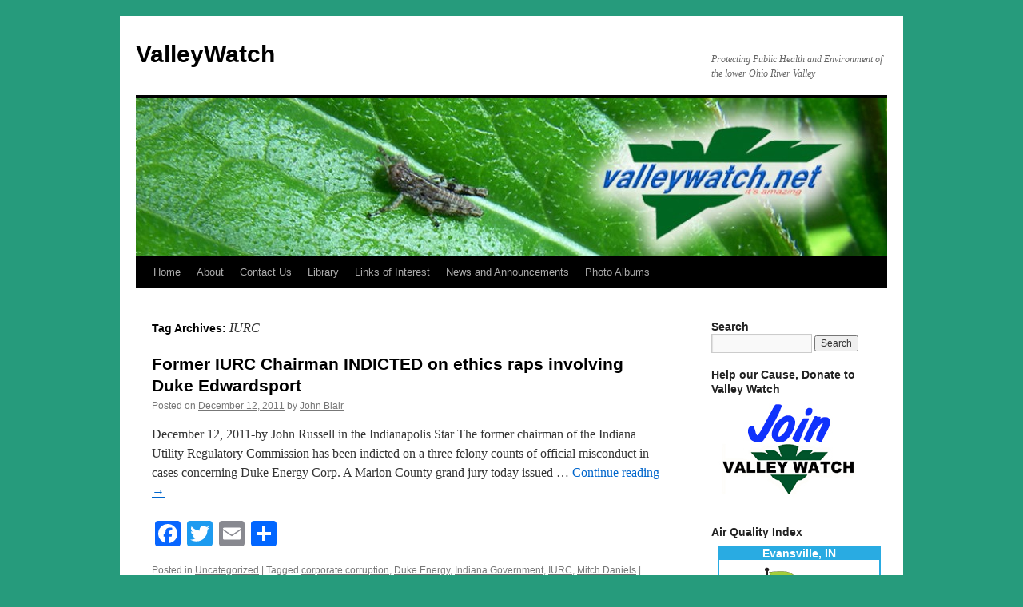

--- FILE ---
content_type: text/html; charset=UTF-8
request_url: http://valleywatch.net/?tag=iurc
body_size: 14556
content:
<!DOCTYPE html>
<html lang="en" xmlns:fb="https://www.facebook.com/2008/fbml" xmlns:addthis="https://www.addthis.com/help/api-spec" >
<head>
<meta charset="UTF-8" />
<title>
IURC | ValleyWatch	</title>
<link rel="profile" href="https://gmpg.org/xfn/11" />
<link rel="stylesheet" type="text/css" media="all" href="http://valleywatch.net/wp-content/themes/twentyten/style.css?ver=20251202" />
<link rel="pingback" href="http://valleywatch.net/xmlrpc.php">
<meta name='robots' content='max-image-preview:large' />
<link rel='dns-prefetch' href='//static.addtoany.com' />
<link rel="alternate" type="application/rss+xml" title="ValleyWatch &raquo; Feed" href="http://valleywatch.net/?feed=rss2" />
<link rel="alternate" type="application/rss+xml" title="ValleyWatch &raquo; Comments Feed" href="http://valleywatch.net/?feed=comments-rss2" />
<link rel="alternate" type="application/rss+xml" title="ValleyWatch &raquo; IURC Tag Feed" href="http://valleywatch.net/?feed=rss2&#038;tag=iurc" />
<style id='wp-img-auto-sizes-contain-inline-css' type='text/css'>
img:is([sizes=auto i],[sizes^="auto," i]){contain-intrinsic-size:3000px 1500px}
/*# sourceURL=wp-img-auto-sizes-contain-inline-css */
</style>
<style id='wp-emoji-styles-inline-css' type='text/css'>

	img.wp-smiley, img.emoji {
		display: inline !important;
		border: none !important;
		box-shadow: none !important;
		height: 1em !important;
		width: 1em !important;
		margin: 0 0.07em !important;
		vertical-align: -0.1em !important;
		background: none !important;
		padding: 0 !important;
	}
/*# sourceURL=wp-emoji-styles-inline-css */
</style>
<style id='wp-block-library-inline-css' type='text/css'>
:root{--wp-block-synced-color:#7a00df;--wp-block-synced-color--rgb:122,0,223;--wp-bound-block-color:var(--wp-block-synced-color);--wp-editor-canvas-background:#ddd;--wp-admin-theme-color:#007cba;--wp-admin-theme-color--rgb:0,124,186;--wp-admin-theme-color-darker-10:#006ba1;--wp-admin-theme-color-darker-10--rgb:0,107,160.5;--wp-admin-theme-color-darker-20:#005a87;--wp-admin-theme-color-darker-20--rgb:0,90,135;--wp-admin-border-width-focus:2px}@media (min-resolution:192dpi){:root{--wp-admin-border-width-focus:1.5px}}.wp-element-button{cursor:pointer}:root .has-very-light-gray-background-color{background-color:#eee}:root .has-very-dark-gray-background-color{background-color:#313131}:root .has-very-light-gray-color{color:#eee}:root .has-very-dark-gray-color{color:#313131}:root .has-vivid-green-cyan-to-vivid-cyan-blue-gradient-background{background:linear-gradient(135deg,#00d084,#0693e3)}:root .has-purple-crush-gradient-background{background:linear-gradient(135deg,#34e2e4,#4721fb 50%,#ab1dfe)}:root .has-hazy-dawn-gradient-background{background:linear-gradient(135deg,#faaca8,#dad0ec)}:root .has-subdued-olive-gradient-background{background:linear-gradient(135deg,#fafae1,#67a671)}:root .has-atomic-cream-gradient-background{background:linear-gradient(135deg,#fdd79a,#004a59)}:root .has-nightshade-gradient-background{background:linear-gradient(135deg,#330968,#31cdcf)}:root .has-midnight-gradient-background{background:linear-gradient(135deg,#020381,#2874fc)}:root{--wp--preset--font-size--normal:16px;--wp--preset--font-size--huge:42px}.has-regular-font-size{font-size:1em}.has-larger-font-size{font-size:2.625em}.has-normal-font-size{font-size:var(--wp--preset--font-size--normal)}.has-huge-font-size{font-size:var(--wp--preset--font-size--huge)}.has-text-align-center{text-align:center}.has-text-align-left{text-align:left}.has-text-align-right{text-align:right}.has-fit-text{white-space:nowrap!important}#end-resizable-editor-section{display:none}.aligncenter{clear:both}.items-justified-left{justify-content:flex-start}.items-justified-center{justify-content:center}.items-justified-right{justify-content:flex-end}.items-justified-space-between{justify-content:space-between}.screen-reader-text{border:0;clip-path:inset(50%);height:1px;margin:-1px;overflow:hidden;padding:0;position:absolute;width:1px;word-wrap:normal!important}.screen-reader-text:focus{background-color:#ddd;clip-path:none;color:#444;display:block;font-size:1em;height:auto;left:5px;line-height:normal;padding:15px 23px 14px;text-decoration:none;top:5px;width:auto;z-index:100000}html :where(.has-border-color){border-style:solid}html :where([style*=border-top-color]){border-top-style:solid}html :where([style*=border-right-color]){border-right-style:solid}html :where([style*=border-bottom-color]){border-bottom-style:solid}html :where([style*=border-left-color]){border-left-style:solid}html :where([style*=border-width]){border-style:solid}html :where([style*=border-top-width]){border-top-style:solid}html :where([style*=border-right-width]){border-right-style:solid}html :where([style*=border-bottom-width]){border-bottom-style:solid}html :where([style*=border-left-width]){border-left-style:solid}html :where(img[class*=wp-image-]){height:auto;max-width:100%}:where(figure){margin:0 0 1em}html :where(.is-position-sticky){--wp-admin--admin-bar--position-offset:var(--wp-admin--admin-bar--height,0px)}@media screen and (max-width:600px){html :where(.is-position-sticky){--wp-admin--admin-bar--position-offset:0px}}

/*# sourceURL=wp-block-library-inline-css */
</style><style id='wp-block-paragraph-inline-css' type='text/css'>
.is-small-text{font-size:.875em}.is-regular-text{font-size:1em}.is-large-text{font-size:2.25em}.is-larger-text{font-size:3em}.has-drop-cap:not(:focus):first-letter{float:left;font-size:8.4em;font-style:normal;font-weight:100;line-height:.68;margin:.05em .1em 0 0;text-transform:uppercase}body.rtl .has-drop-cap:not(:focus):first-letter{float:none;margin-left:.1em}p.has-drop-cap.has-background{overflow:hidden}:root :where(p.has-background){padding:1.25em 2.375em}:where(p.has-text-color:not(.has-link-color)) a{color:inherit}p.has-text-align-left[style*="writing-mode:vertical-lr"],p.has-text-align-right[style*="writing-mode:vertical-rl"]{rotate:180deg}
/*# sourceURL=http://valleywatch.net/wp-includes/blocks/paragraph/style.min.css */
</style>
<style id='global-styles-inline-css' type='text/css'>
:root{--wp--preset--aspect-ratio--square: 1;--wp--preset--aspect-ratio--4-3: 4/3;--wp--preset--aspect-ratio--3-4: 3/4;--wp--preset--aspect-ratio--3-2: 3/2;--wp--preset--aspect-ratio--2-3: 2/3;--wp--preset--aspect-ratio--16-9: 16/9;--wp--preset--aspect-ratio--9-16: 9/16;--wp--preset--color--black: #000;--wp--preset--color--cyan-bluish-gray: #abb8c3;--wp--preset--color--white: #fff;--wp--preset--color--pale-pink: #f78da7;--wp--preset--color--vivid-red: #cf2e2e;--wp--preset--color--luminous-vivid-orange: #ff6900;--wp--preset--color--luminous-vivid-amber: #fcb900;--wp--preset--color--light-green-cyan: #7bdcb5;--wp--preset--color--vivid-green-cyan: #00d084;--wp--preset--color--pale-cyan-blue: #8ed1fc;--wp--preset--color--vivid-cyan-blue: #0693e3;--wp--preset--color--vivid-purple: #9b51e0;--wp--preset--color--blue: #0066cc;--wp--preset--color--medium-gray: #666;--wp--preset--color--light-gray: #f1f1f1;--wp--preset--gradient--vivid-cyan-blue-to-vivid-purple: linear-gradient(135deg,rgb(6,147,227) 0%,rgb(155,81,224) 100%);--wp--preset--gradient--light-green-cyan-to-vivid-green-cyan: linear-gradient(135deg,rgb(122,220,180) 0%,rgb(0,208,130) 100%);--wp--preset--gradient--luminous-vivid-amber-to-luminous-vivid-orange: linear-gradient(135deg,rgb(252,185,0) 0%,rgb(255,105,0) 100%);--wp--preset--gradient--luminous-vivid-orange-to-vivid-red: linear-gradient(135deg,rgb(255,105,0) 0%,rgb(207,46,46) 100%);--wp--preset--gradient--very-light-gray-to-cyan-bluish-gray: linear-gradient(135deg,rgb(238,238,238) 0%,rgb(169,184,195) 100%);--wp--preset--gradient--cool-to-warm-spectrum: linear-gradient(135deg,rgb(74,234,220) 0%,rgb(151,120,209) 20%,rgb(207,42,186) 40%,rgb(238,44,130) 60%,rgb(251,105,98) 80%,rgb(254,248,76) 100%);--wp--preset--gradient--blush-light-purple: linear-gradient(135deg,rgb(255,206,236) 0%,rgb(152,150,240) 100%);--wp--preset--gradient--blush-bordeaux: linear-gradient(135deg,rgb(254,205,165) 0%,rgb(254,45,45) 50%,rgb(107,0,62) 100%);--wp--preset--gradient--luminous-dusk: linear-gradient(135deg,rgb(255,203,112) 0%,rgb(199,81,192) 50%,rgb(65,88,208) 100%);--wp--preset--gradient--pale-ocean: linear-gradient(135deg,rgb(255,245,203) 0%,rgb(182,227,212) 50%,rgb(51,167,181) 100%);--wp--preset--gradient--electric-grass: linear-gradient(135deg,rgb(202,248,128) 0%,rgb(113,206,126) 100%);--wp--preset--gradient--midnight: linear-gradient(135deg,rgb(2,3,129) 0%,rgb(40,116,252) 100%);--wp--preset--font-size--small: 13px;--wp--preset--font-size--medium: 20px;--wp--preset--font-size--large: 36px;--wp--preset--font-size--x-large: 42px;--wp--preset--spacing--20: 0.44rem;--wp--preset--spacing--30: 0.67rem;--wp--preset--spacing--40: 1rem;--wp--preset--spacing--50: 1.5rem;--wp--preset--spacing--60: 2.25rem;--wp--preset--spacing--70: 3.38rem;--wp--preset--spacing--80: 5.06rem;--wp--preset--shadow--natural: 6px 6px 9px rgba(0, 0, 0, 0.2);--wp--preset--shadow--deep: 12px 12px 50px rgba(0, 0, 0, 0.4);--wp--preset--shadow--sharp: 6px 6px 0px rgba(0, 0, 0, 0.2);--wp--preset--shadow--outlined: 6px 6px 0px -3px rgb(255, 255, 255), 6px 6px rgb(0, 0, 0);--wp--preset--shadow--crisp: 6px 6px 0px rgb(0, 0, 0);}:where(.is-layout-flex){gap: 0.5em;}:where(.is-layout-grid){gap: 0.5em;}body .is-layout-flex{display: flex;}.is-layout-flex{flex-wrap: wrap;align-items: center;}.is-layout-flex > :is(*, div){margin: 0;}body .is-layout-grid{display: grid;}.is-layout-grid > :is(*, div){margin: 0;}:where(.wp-block-columns.is-layout-flex){gap: 2em;}:where(.wp-block-columns.is-layout-grid){gap: 2em;}:where(.wp-block-post-template.is-layout-flex){gap: 1.25em;}:where(.wp-block-post-template.is-layout-grid){gap: 1.25em;}.has-black-color{color: var(--wp--preset--color--black) !important;}.has-cyan-bluish-gray-color{color: var(--wp--preset--color--cyan-bluish-gray) !important;}.has-white-color{color: var(--wp--preset--color--white) !important;}.has-pale-pink-color{color: var(--wp--preset--color--pale-pink) !important;}.has-vivid-red-color{color: var(--wp--preset--color--vivid-red) !important;}.has-luminous-vivid-orange-color{color: var(--wp--preset--color--luminous-vivid-orange) !important;}.has-luminous-vivid-amber-color{color: var(--wp--preset--color--luminous-vivid-amber) !important;}.has-light-green-cyan-color{color: var(--wp--preset--color--light-green-cyan) !important;}.has-vivid-green-cyan-color{color: var(--wp--preset--color--vivid-green-cyan) !important;}.has-pale-cyan-blue-color{color: var(--wp--preset--color--pale-cyan-blue) !important;}.has-vivid-cyan-blue-color{color: var(--wp--preset--color--vivid-cyan-blue) !important;}.has-vivid-purple-color{color: var(--wp--preset--color--vivid-purple) !important;}.has-black-background-color{background-color: var(--wp--preset--color--black) !important;}.has-cyan-bluish-gray-background-color{background-color: var(--wp--preset--color--cyan-bluish-gray) !important;}.has-white-background-color{background-color: var(--wp--preset--color--white) !important;}.has-pale-pink-background-color{background-color: var(--wp--preset--color--pale-pink) !important;}.has-vivid-red-background-color{background-color: var(--wp--preset--color--vivid-red) !important;}.has-luminous-vivid-orange-background-color{background-color: var(--wp--preset--color--luminous-vivid-orange) !important;}.has-luminous-vivid-amber-background-color{background-color: var(--wp--preset--color--luminous-vivid-amber) !important;}.has-light-green-cyan-background-color{background-color: var(--wp--preset--color--light-green-cyan) !important;}.has-vivid-green-cyan-background-color{background-color: var(--wp--preset--color--vivid-green-cyan) !important;}.has-pale-cyan-blue-background-color{background-color: var(--wp--preset--color--pale-cyan-blue) !important;}.has-vivid-cyan-blue-background-color{background-color: var(--wp--preset--color--vivid-cyan-blue) !important;}.has-vivid-purple-background-color{background-color: var(--wp--preset--color--vivid-purple) !important;}.has-black-border-color{border-color: var(--wp--preset--color--black) !important;}.has-cyan-bluish-gray-border-color{border-color: var(--wp--preset--color--cyan-bluish-gray) !important;}.has-white-border-color{border-color: var(--wp--preset--color--white) !important;}.has-pale-pink-border-color{border-color: var(--wp--preset--color--pale-pink) !important;}.has-vivid-red-border-color{border-color: var(--wp--preset--color--vivid-red) !important;}.has-luminous-vivid-orange-border-color{border-color: var(--wp--preset--color--luminous-vivid-orange) !important;}.has-luminous-vivid-amber-border-color{border-color: var(--wp--preset--color--luminous-vivid-amber) !important;}.has-light-green-cyan-border-color{border-color: var(--wp--preset--color--light-green-cyan) !important;}.has-vivid-green-cyan-border-color{border-color: var(--wp--preset--color--vivid-green-cyan) !important;}.has-pale-cyan-blue-border-color{border-color: var(--wp--preset--color--pale-cyan-blue) !important;}.has-vivid-cyan-blue-border-color{border-color: var(--wp--preset--color--vivid-cyan-blue) !important;}.has-vivid-purple-border-color{border-color: var(--wp--preset--color--vivid-purple) !important;}.has-vivid-cyan-blue-to-vivid-purple-gradient-background{background: var(--wp--preset--gradient--vivid-cyan-blue-to-vivid-purple) !important;}.has-light-green-cyan-to-vivid-green-cyan-gradient-background{background: var(--wp--preset--gradient--light-green-cyan-to-vivid-green-cyan) !important;}.has-luminous-vivid-amber-to-luminous-vivid-orange-gradient-background{background: var(--wp--preset--gradient--luminous-vivid-amber-to-luminous-vivid-orange) !important;}.has-luminous-vivid-orange-to-vivid-red-gradient-background{background: var(--wp--preset--gradient--luminous-vivid-orange-to-vivid-red) !important;}.has-very-light-gray-to-cyan-bluish-gray-gradient-background{background: var(--wp--preset--gradient--very-light-gray-to-cyan-bluish-gray) !important;}.has-cool-to-warm-spectrum-gradient-background{background: var(--wp--preset--gradient--cool-to-warm-spectrum) !important;}.has-blush-light-purple-gradient-background{background: var(--wp--preset--gradient--blush-light-purple) !important;}.has-blush-bordeaux-gradient-background{background: var(--wp--preset--gradient--blush-bordeaux) !important;}.has-luminous-dusk-gradient-background{background: var(--wp--preset--gradient--luminous-dusk) !important;}.has-pale-ocean-gradient-background{background: var(--wp--preset--gradient--pale-ocean) !important;}.has-electric-grass-gradient-background{background: var(--wp--preset--gradient--electric-grass) !important;}.has-midnight-gradient-background{background: var(--wp--preset--gradient--midnight) !important;}.has-small-font-size{font-size: var(--wp--preset--font-size--small) !important;}.has-medium-font-size{font-size: var(--wp--preset--font-size--medium) !important;}.has-large-font-size{font-size: var(--wp--preset--font-size--large) !important;}.has-x-large-font-size{font-size: var(--wp--preset--font-size--x-large) !important;}
/*# sourceURL=global-styles-inline-css */
</style>

<style id='classic-theme-styles-inline-css' type='text/css'>
/*! This file is auto-generated */
.wp-block-button__link{color:#fff;background-color:#32373c;border-radius:9999px;box-shadow:none;text-decoration:none;padding:calc(.667em + 2px) calc(1.333em + 2px);font-size:1.125em}.wp-block-file__button{background:#32373c;color:#fff;text-decoration:none}
/*# sourceURL=/wp-includes/css/classic-themes.min.css */
</style>
<link rel='stylesheet' id='twentyten-block-style-css' href='http://valleywatch.net/wp-content/themes/twentyten/blocks.css?ver=20250220' type='text/css' media='all' />
<link rel='stylesheet' id='addthis_all_pages-css' href='http://valleywatch.net/wp-content/plugins/addthis/frontend/build/addthis_wordpress_public.min.css?ver=6.9' type='text/css' media='all' />
<link rel='stylesheet' id='addtoany-css' href='http://valleywatch.net/wp-content/plugins/add-to-any/addtoany.min.css?ver=1.16' type='text/css' media='all' />
<script type="text/javascript" id="addtoany-core-js-before">
/* <![CDATA[ */
window.a2a_config=window.a2a_config||{};a2a_config.callbacks=[];a2a_config.overlays=[];a2a_config.templates={};

//# sourceURL=addtoany-core-js-before
/* ]]> */
</script>
<script type="text/javascript" defer src="https://static.addtoany.com/menu/page.js" id="addtoany-core-js"></script>
<script type="text/javascript" src="http://valleywatch.net/wp-includes/js/jquery/jquery.min.js?ver=3.7.1" id="jquery-core-js"></script>
<script type="text/javascript" src="http://valleywatch.net/wp-includes/js/jquery/jquery-migrate.min.js?ver=3.4.1" id="jquery-migrate-js"></script>
<script type="text/javascript" defer src="http://valleywatch.net/wp-content/plugins/add-to-any/addtoany.min.js?ver=1.1" id="addtoany-jquery-js"></script>
<link rel="https://api.w.org/" href="http://valleywatch.net/index.php?rest_route=/" /><link rel="alternate" title="JSON" type="application/json" href="http://valleywatch.net/index.php?rest_route=/wp/v2/tags/44" /><link rel="EditURI" type="application/rsd+xml" title="RSD" href="http://valleywatch.net/xmlrpc.php?rsd" />
<meta name="generator" content="WordPress 6.9" />
<style type="text/css" id="custom-background-css">
body.custom-background { background-color: #269b7c; }
</style>
			<style type="text/css" id="wp-custom-css">
			.navbar-fixed-top {
    position: absolute;
}
		</style>
		</head>

<body class="archive tag tag-iurc tag-44 custom-background wp-theme-twentyten">
<div id="wrapper" class="hfeed">
		<a href="#content" class="screen-reader-text skip-link">Skip to content</a>
	<div id="header">
		<div id="masthead">
			<div id="branding" role="banner">
									<div id="site-title">
						<span>
							<a href="http://valleywatch.net/" rel="home" >ValleyWatch</a>
						</span>
					</div>
										<div id="site-description">Protecting Public Health and Environment of the lower Ohio River Valley</div>
					<img src="http://valleywatch.net/wp-content/uploads/2011/08/cropped-tiny-grasshopper-mast.jpg" width="940" height="198" alt="ValleyWatch" srcset="http://valleywatch.net/wp-content/uploads/2011/08/cropped-tiny-grasshopper-mast.jpg 940w, http://valleywatch.net/wp-content/uploads/2011/08/cropped-tiny-grasshopper-mast-300x63.jpg 300w" sizes="(max-width: 940px) 100vw, 940px" decoding="async" fetchpriority="high" />			</div><!-- #branding -->

			<div id="access" role="navigation">
				<div class="menu"><ul>
<li ><a href="http://valleywatch.net/">Home</a></li><li class="page_item page-item-2 page_item_has_children"><a href="http://valleywatch.net/?page_id=2">About</a>
<ul class='children'>
	<li class="page_item page-item-808"><a href="http://valleywatch.net/?page_id=808">History</a></li>
	<li class="page_item page-item-789"><a href="http://valleywatch.net/?page_id=789">Introduction-Protecting your health and environment</a></li>
</ul>
</li>
<li class="page_item page-item-894"><a href="http://valleywatch.net/?page_id=894">Contact Us</a></li>
<li class="page_item page-item-861 page_item_has_children"><a href="http://valleywatch.net/?page_id=861">Library</a>
<ul class='children'>
	<li class="page_item page-item-855"><a href="http://valleywatch.net/?page_id=855">Coal to Synfuels Primer</a></li>
	<li class="page_item page-item-872"><a href="http://valleywatch.net/?page_id=872">Energy Resources</a></li>
	<li class="page_item page-item-884"><a href="http://valleywatch.net/?page_id=884">Ethanol News</a></li>
	<li class="page_item page-item-953"><a href="http://valleywatch.net/?page_id=953">Ozone Standard Tool Kit</a></li>
</ul>
</li>
<li class="page_item page-item-1305 page_item_has_children"><a href="http://valleywatch.net/?page_id=1305">Links of Interest</a>
<ul class='children'>
	<li class="page_item page-item-1363"><a href="http://valleywatch.net/?page_id=1363">Energy Links</a></li>
	<li class="page_item page-item-1307"><a href="http://valleywatch.net/?page_id=1307">Environmental and Health News</a></li>
	<li class="page_item page-item-1333"><a href="http://valleywatch.net/?page_id=1333">Environmental Health Resources</a></li>
	<li class="page_item page-item-1317"><a href="http://valleywatch.net/?page_id=1317">Environmental Organizations</a></li>
	<li class="page_item page-item-1341"><a href="http://valleywatch.net/?page_id=1341">Government Resources</a></li>
</ul>
</li>
<li class="page_item page-item-815 page_item_has_children"><a href="http://valleywatch.net/?page_id=815">News and Announcements</a>
<ul class='children'>
	<li class="page_item page-item-1405"><a href="http://valleywatch.net/?page_id=1405">Report finds Coal-to-Liquids and Oil Shale pose significant financial and environmental risks to investors</a></li>
	<li class="page_item page-item-819"><a href="http://valleywatch.net/?page_id=819">Upcoming Events</a></li>
</ul>
</li>
<li class="page_item page-item-827 page_item_has_children"><a href="http://valleywatch.net/?page_id=827">Photo Albums</a>
<ul class='children'>
	<li class="page_item page-item-1141"><a href="http://valleywatch.net/?page_id=1141">06 Nature Photo Album</a></li>
	<li class="page_item page-item-1103"><a href="http://valleywatch.net/?page_id=1103">07 Nature Photo Album</a></li>
	<li class="page_item page-item-909"><a href="http://valleywatch.net/?page_id=909">08 Nature Photo Album</a></li>
	<li class="page_item page-item-901"><a href="http://valleywatch.net/?page_id=901">09 Nature Photo Album</a></li>
	<li class="page_item page-item-834"><a href="http://valleywatch.net/?page_id=834">10 Nature Photo Album</a></li>
	<li class="page_item page-item-2245"><a href="http://valleywatch.net/?page_id=2245">11 Nature Photo Album</a></li>
	<li class="page_item page-item-2727"><a href="http://valleywatch.net/?page_id=2727">12 Nature Photo Album</a></li>
	<li class="page_item page-item-3211"><a href="http://valleywatch.net/?page_id=3211">13 Nature Photo Album</a></li>
	<li class="page_item page-item-3689"><a href="http://valleywatch.net/?page_id=3689">14 Nature Photo Album</a></li>
	<li class="page_item page-item-4103"><a href="http://valleywatch.net/?page_id=4103">15 Nature Photo Album</a></li>
	<li class="page_item page-item-4286"><a href="http://valleywatch.net/?page_id=4286">16 Nature Photo Album</a></li>
	<li class="page_item page-item-1092"><a href="http://valleywatch.net/?page_id=1092">Evansville, IN Photo Album</a></li>
	<li class="page_item page-item-838"><a href="http://valleywatch.net/?page_id=838">Forest Council Photo Album</a></li>
</ul>
</li>
</ul></div>
			</div><!-- #access -->
		</div><!-- #masthead -->
	</div><!-- #header -->

	<div id="main">

		<div id="container">
			<div id="content" role="main">

				<h1 class="page-title">
				Tag Archives: <span>IURC</span>				</h1>

				



	
			<div id="post-2510" class="post-2510 post type-post status-publish format-standard hentry category-uncategorized tag-corporate-corruption tag-duke-energy tag-indiana-government tag-iurc tag-mitch-daniels">
			<h2 class="entry-title"><a href="http://valleywatch.net/?p=2510" rel="bookmark">Former IURC Chairman INDICTED on ethics raps involving Duke Edwardsport</a></h2>

			<div class="entry-meta">
				<span class="meta-prep meta-prep-author">Posted on</span> <a href="http://valleywatch.net/?p=2510" title="10:28 AM" rel="bookmark"><span class="entry-date">December 12, 2011</span></a> <span class="meta-sep">by</span> <span class="author vcard"><a class="url fn n" href="http://valleywatch.net/?author=1" title="View all posts by John Blair">John Blair</a></span>			</div><!-- .entry-meta -->

					<div class="entry-summary">
				<div class="at-above-post-arch-page addthis_tool" data-url="http://valleywatch.net/?p=2510"></div>
<p>December 12, 2011-by John Russell in the Indianapolis Star The former chairman of the Indiana Utility Regulatory Commission has been indicted on a three felony counts of official misconduct in cases concerning Duke Energy Corp. A Marion County grand jury today issued &hellip; <a href="http://valleywatch.net/?p=2510">Continue reading <span class="meta-nav">&rarr;</span></a><!-- AddThis Advanced Settings above via filter on get_the_excerpt --><!-- AddThis Advanced Settings below via filter on get_the_excerpt --><!-- AddThis Advanced Settings generic via filter on get_the_excerpt --><!-- AddThis Share Buttons above via filter on get_the_excerpt --><!-- AddThis Share Buttons below via filter on get_the_excerpt --></p>
<div class="at-below-post-arch-page addthis_tool" data-url="http://valleywatch.net/?p=2510"></div>
<p><!-- AddThis Share Buttons generic via filter on get_the_excerpt --></p>
<div class="addtoany_share_save_container addtoany_content addtoany_content_bottom"><div class="a2a_kit a2a_kit_size_32 addtoany_list" data-a2a-url="http://valleywatch.net/?p=2510" data-a2a-title="Former IURC Chairman INDICTED on ethics raps involving Duke Edwardsport"><a class="a2a_button_facebook" href="https://www.addtoany.com/add_to/facebook?linkurl=http%3A%2F%2Fvalleywatch.net%2F%3Fp%3D2510&amp;linkname=Former%20IURC%20Chairman%20INDICTED%20on%20ethics%20raps%20involving%20Duke%20Edwardsport" title="Facebook" rel="nofollow noopener" target="_blank"></a><a class="a2a_button_twitter" href="https://www.addtoany.com/add_to/twitter?linkurl=http%3A%2F%2Fvalleywatch.net%2F%3Fp%3D2510&amp;linkname=Former%20IURC%20Chairman%20INDICTED%20on%20ethics%20raps%20involving%20Duke%20Edwardsport" title="Twitter" rel="nofollow noopener" target="_blank"></a><a class="a2a_button_email" href="https://www.addtoany.com/add_to/email?linkurl=http%3A%2F%2Fvalleywatch.net%2F%3Fp%3D2510&amp;linkname=Former%20IURC%20Chairman%20INDICTED%20on%20ethics%20raps%20involving%20Duke%20Edwardsport" title="Email" rel="nofollow noopener" target="_blank"></a><a class="a2a_dd addtoany_share_save addtoany_share" href="https://www.addtoany.com/share"></a></div></div>			</div><!-- .entry-summary -->
	
			<div class="entry-utility">
									<span class="cat-links">
						<span class="entry-utility-prep entry-utility-prep-cat-links">Posted in</span> <a href="http://valleywatch.net/?cat=1" rel="category">Uncategorized</a>					</span>
					<span class="meta-sep">|</span>
				
								<span class="tag-links">
					<span class="entry-utility-prep entry-utility-prep-tag-links">Tagged</span> <a href="http://valleywatch.net/?tag=corporate-corruption" rel="tag">corporate corruption</a>, <a href="http://valleywatch.net/?tag=duke-energy" rel="tag">Duke Energy</a>, <a href="http://valleywatch.net/?tag=indiana-government" rel="tag">Indiana Government</a>, <a href="http://valleywatch.net/?tag=iurc" rel="tag">IURC</a>, <a href="http://valleywatch.net/?tag=mitch-daniels" rel="tag">Mitch Daniels</a>				</span>
				<span class="meta-sep">|</span>
				
				<span class="comments-link"><a href="http://valleywatch.net/?p=2510#respond">Leave a comment</a></span>

							</div><!-- .entry-utility -->
		</div><!-- #post-2510 -->

		
	

	
			<div id="post-2395" class="post-2395 post type-post status-publish format-standard hentry category-uncategorized tag-aep tag-indiana-electric-rates tag-iurc tag-rate-increase tag-rockport tag-valley-watch">
			<h2 class="entry-title"><a href="http://valleywatch.net/?p=2395" rel="bookmark">South Bend Trib-Shine a light on this rate increase</a></h2>

			<div class="entry-meta">
				<span class="meta-prep meta-prep-author">Posted on</span> <a href="http://valleywatch.net/?p=2395" title="11:13 PM" rel="bookmark"><span class="entry-date">October 9, 2011</span></a> <span class="meta-sep">by</span> <span class="author vcard"><a class="url fn n" href="http://valleywatch.net/?author=1" title="View all posts by John Blair">John Blair</a></span>			</div><!-- .entry-meta -->

					<div class="entry-summary">
				<div class="at-above-post-arch-page addthis_tool" data-url="http://valleywatch.net/?p=2395"></div>
<p>October 9, 2011-Editorial in the South Bend Tribune If you are among Indiana Michigan Power&#8217;s 458,000 customers in Indiana, you already may be worrying about how you&#8217;ll pay your bill if the utility makes its case for a 22.7 percent &hellip; <a href="http://valleywatch.net/?p=2395">Continue reading <span class="meta-nav">&rarr;</span></a><!-- AddThis Advanced Settings above via filter on get_the_excerpt --><!-- AddThis Advanced Settings below via filter on get_the_excerpt --><!-- AddThis Advanced Settings generic via filter on get_the_excerpt --><!-- AddThis Share Buttons above via filter on get_the_excerpt --><!-- AddThis Share Buttons below via filter on get_the_excerpt --></p>
<div class="at-below-post-arch-page addthis_tool" data-url="http://valleywatch.net/?p=2395"></div>
<p><!-- AddThis Share Buttons generic via filter on get_the_excerpt --></p>
<div class="addtoany_share_save_container addtoany_content addtoany_content_bottom"><div class="a2a_kit a2a_kit_size_32 addtoany_list" data-a2a-url="http://valleywatch.net/?p=2395" data-a2a-title="South Bend Trib-Shine a light on this rate increase"><a class="a2a_button_facebook" href="https://www.addtoany.com/add_to/facebook?linkurl=http%3A%2F%2Fvalleywatch.net%2F%3Fp%3D2395&amp;linkname=South%20Bend%20Trib-Shine%20a%20light%20on%20this%20rate%20increase" title="Facebook" rel="nofollow noopener" target="_blank"></a><a class="a2a_button_twitter" href="https://www.addtoany.com/add_to/twitter?linkurl=http%3A%2F%2Fvalleywatch.net%2F%3Fp%3D2395&amp;linkname=South%20Bend%20Trib-Shine%20a%20light%20on%20this%20rate%20increase" title="Twitter" rel="nofollow noopener" target="_blank"></a><a class="a2a_button_email" href="https://www.addtoany.com/add_to/email?linkurl=http%3A%2F%2Fvalleywatch.net%2F%3Fp%3D2395&amp;linkname=South%20Bend%20Trib-Shine%20a%20light%20on%20this%20rate%20increase" title="Email" rel="nofollow noopener" target="_blank"></a><a class="a2a_dd addtoany_share_save addtoany_share" href="https://www.addtoany.com/share"></a></div></div>			</div><!-- .entry-summary -->
	
			<div class="entry-utility">
									<span class="cat-links">
						<span class="entry-utility-prep entry-utility-prep-cat-links">Posted in</span> <a href="http://valleywatch.net/?cat=1" rel="category">Uncategorized</a>					</span>
					<span class="meta-sep">|</span>
				
								<span class="tag-links">
					<span class="entry-utility-prep entry-utility-prep-tag-links">Tagged</span> <a href="http://valleywatch.net/?tag=aep" rel="tag">AEP</a>, <a href="http://valleywatch.net/?tag=indiana-electric-rates" rel="tag">Indiana electric rates</a>, <a href="http://valleywatch.net/?tag=iurc" rel="tag">IURC</a>, <a href="http://valleywatch.net/?tag=rate-increase" rel="tag">Rate increase</a>, <a href="http://valleywatch.net/?tag=rockport" rel="tag">Rockport</a>, <a href="http://valleywatch.net/?tag=valley-watch" rel="tag">Valley Watch</a>				</span>
				<span class="meta-sep">|</span>
				
				<span class="comments-link"><a href="http://valleywatch.net/?p=2395#respond">Leave a comment</a></span>

							</div><!-- .entry-utility -->
		</div><!-- #post-2395 -->

		
	

	
			<div id="post-2287" class="post-2287 post type-post status-publish format-standard hentry category-uncategorized tag-duke-energy tag-edwardsport tag-indiana tag-iurc tag-scandal">
			<h2 class="entry-title"><a href="http://valleywatch.net/?p=2287" rel="bookmark">New IURC Chair also had a really cozy relationship with Duke Energy execs according to emails</a></h2>

			<div class="entry-meta">
				<span class="meta-prep meta-prep-author">Posted on</span> <a href="http://valleywatch.net/?p=2287" title="9:46 AM" rel="bookmark"><span class="entry-date">August 11, 2011</span></a> <span class="meta-sep">by</span> <span class="author vcard"><a class="url fn n" href="http://valleywatch.net/?author=1" title="View all posts by John Blair">John Blair</a></span>			</div><!-- .entry-meta -->

					<div class="entry-summary">
				<div class="at-above-post-arch-page addthis_tool" data-url="http://valleywatch.net/?p=2287"></div>
<p>August 11, 2011-by John Russell in the Indianapolis Star  Indiana&#8217;s top utility regulator sent a private email last year to a top executive at Duke Energy Corp., recommending &#8220;confidentially, just between you and me&#8221; that the utility hire his personal choice as &hellip; <a href="http://valleywatch.net/?p=2287">Continue reading <span class="meta-nav">&rarr;</span></a><!-- AddThis Advanced Settings above via filter on get_the_excerpt --><!-- AddThis Advanced Settings below via filter on get_the_excerpt --><!-- AddThis Advanced Settings generic via filter on get_the_excerpt --><!-- AddThis Share Buttons above via filter on get_the_excerpt --><!-- AddThis Share Buttons below via filter on get_the_excerpt --></p>
<div class="at-below-post-arch-page addthis_tool" data-url="http://valleywatch.net/?p=2287"></div>
<p><!-- AddThis Share Buttons generic via filter on get_the_excerpt --></p>
<div class="addtoany_share_save_container addtoany_content addtoany_content_bottom"><div class="a2a_kit a2a_kit_size_32 addtoany_list" data-a2a-url="http://valleywatch.net/?p=2287" data-a2a-title="New IURC Chair also had a really cozy relationship with Duke Energy execs according to emails"><a class="a2a_button_facebook" href="https://www.addtoany.com/add_to/facebook?linkurl=http%3A%2F%2Fvalleywatch.net%2F%3Fp%3D2287&amp;linkname=New%20IURC%20Chair%20also%20had%20a%20really%20cozy%20relationship%20with%20Duke%20Energy%20execs%20according%20to%20emails" title="Facebook" rel="nofollow noopener" target="_blank"></a><a class="a2a_button_twitter" href="https://www.addtoany.com/add_to/twitter?linkurl=http%3A%2F%2Fvalleywatch.net%2F%3Fp%3D2287&amp;linkname=New%20IURC%20Chair%20also%20had%20a%20really%20cozy%20relationship%20with%20Duke%20Energy%20execs%20according%20to%20emails" title="Twitter" rel="nofollow noopener" target="_blank"></a><a class="a2a_button_email" href="https://www.addtoany.com/add_to/email?linkurl=http%3A%2F%2Fvalleywatch.net%2F%3Fp%3D2287&amp;linkname=New%20IURC%20Chair%20also%20had%20a%20really%20cozy%20relationship%20with%20Duke%20Energy%20execs%20according%20to%20emails" title="Email" rel="nofollow noopener" target="_blank"></a><a class="a2a_dd addtoany_share_save addtoany_share" href="https://www.addtoany.com/share"></a></div></div>			</div><!-- .entry-summary -->
	
			<div class="entry-utility">
									<span class="cat-links">
						<span class="entry-utility-prep entry-utility-prep-cat-links">Posted in</span> <a href="http://valleywatch.net/?cat=1" rel="category">Uncategorized</a>					</span>
					<span class="meta-sep">|</span>
				
								<span class="tag-links">
					<span class="entry-utility-prep entry-utility-prep-tag-links">Tagged</span> <a href="http://valleywatch.net/?tag=duke-energy" rel="tag">Duke Energy</a>, <a href="http://valleywatch.net/?tag=edwardsport" rel="tag">Edwardsport</a>, <a href="http://valleywatch.net/?tag=indiana" rel="tag">Indiana</a>, <a href="http://valleywatch.net/?tag=iurc" rel="tag">IURC</a>, <a href="http://valleywatch.net/?tag=scandal" rel="tag">Scandal</a>				</span>
				<span class="meta-sep">|</span>
				
				<span class="comments-link"><a href="http://valleywatch.net/?p=2287#respond">Leave a comment</a></span>

							</div><!-- .entry-utility -->
		</div><!-- #post-2287 -->

		
	

	
			<div id="post-2219" class="post-2219 post type-post status-publish format-standard hentry category-uncategorized tag-cost-overruns tag-duke-energy tag-edwardsport tag-iurc tag-mismanagement tag-mitch-daniels">
			<h2 class="entry-title"><a href="http://valleywatch.net/?p=2219" rel="bookmark">Duke ignored water issue at Indiana plant, consultant says</a></h2>

			<div class="entry-meta">
				<span class="meta-prep meta-prep-author">Posted on</span> <a href="http://valleywatch.net/?p=2219" title="4:02 PM" rel="bookmark"><span class="entry-date">July 29, 2011</span></a> <span class="meta-sep">by</span> <span class="author vcard"><a class="url fn n" href="http://valleywatch.net/?author=1" title="View all posts by John Blair">John Blair</a></span>			</div><!-- .entry-meta -->

					<div class="entry-summary">
				<div class="at-above-post-arch-page addthis_tool" data-url="http://valleywatch.net/?p=2219"></div>
<p>July 29, 2011-by Chris O&#8217;Malley in the Indiana Business Journal Regulatory filings alleging Duke Energy Corp. grossly mismanaged construction of its Edwardsport plant contend the utility ignored warnings for seven months over potential problems with federal regulators if it disposed &hellip; <a href="http://valleywatch.net/?p=2219">Continue reading <span class="meta-nav">&rarr;</span></a><!-- AddThis Advanced Settings above via filter on get_the_excerpt --><!-- AddThis Advanced Settings below via filter on get_the_excerpt --><!-- AddThis Advanced Settings generic via filter on get_the_excerpt --><!-- AddThis Share Buttons above via filter on get_the_excerpt --><!-- AddThis Share Buttons below via filter on get_the_excerpt --></p>
<div class="at-below-post-arch-page addthis_tool" data-url="http://valleywatch.net/?p=2219"></div>
<p><!-- AddThis Share Buttons generic via filter on get_the_excerpt --></p>
<div class="addtoany_share_save_container addtoany_content addtoany_content_bottom"><div class="a2a_kit a2a_kit_size_32 addtoany_list" data-a2a-url="http://valleywatch.net/?p=2219" data-a2a-title="Duke ignored water issue at Indiana plant, consultant says"><a class="a2a_button_facebook" href="https://www.addtoany.com/add_to/facebook?linkurl=http%3A%2F%2Fvalleywatch.net%2F%3Fp%3D2219&amp;linkname=Duke%20ignored%20water%20issue%20at%20Indiana%20plant%2C%20consultant%20says" title="Facebook" rel="nofollow noopener" target="_blank"></a><a class="a2a_button_twitter" href="https://www.addtoany.com/add_to/twitter?linkurl=http%3A%2F%2Fvalleywatch.net%2F%3Fp%3D2219&amp;linkname=Duke%20ignored%20water%20issue%20at%20Indiana%20plant%2C%20consultant%20says" title="Twitter" rel="nofollow noopener" target="_blank"></a><a class="a2a_button_email" href="https://www.addtoany.com/add_to/email?linkurl=http%3A%2F%2Fvalleywatch.net%2F%3Fp%3D2219&amp;linkname=Duke%20ignored%20water%20issue%20at%20Indiana%20plant%2C%20consultant%20says" title="Email" rel="nofollow noopener" target="_blank"></a><a class="a2a_dd addtoany_share_save addtoany_share" href="https://www.addtoany.com/share"></a></div></div>			</div><!-- .entry-summary -->
	
			<div class="entry-utility">
									<span class="cat-links">
						<span class="entry-utility-prep entry-utility-prep-cat-links">Posted in</span> <a href="http://valleywatch.net/?cat=1" rel="category">Uncategorized</a>					</span>
					<span class="meta-sep">|</span>
				
								<span class="tag-links">
					<span class="entry-utility-prep entry-utility-prep-tag-links">Tagged</span> <a href="http://valleywatch.net/?tag=cost-overruns" rel="tag">Cost overruns</a>, <a href="http://valleywatch.net/?tag=duke-energy" rel="tag">Duke Energy</a>, <a href="http://valleywatch.net/?tag=edwardsport" rel="tag">Edwardsport</a>, <a href="http://valleywatch.net/?tag=iurc" rel="tag">IURC</a>, <a href="http://valleywatch.net/?tag=mismanagement" rel="tag">mismanagement</a>, <a href="http://valleywatch.net/?tag=mitch-daniels" rel="tag">Mitch Daniels</a>				</span>
				<span class="meta-sep">|</span>
				
				<span class="comments-link"><a href="http://valleywatch.net/?p=2219#comments">1 Comment</a></span>

							</div><!-- .entry-utility -->
		</div><!-- #post-2219 -->

		
	

	
			<div id="post-2162" class="post-2162 post type-post status-publish format-standard hentry category-uncategorized tag-carbon-capture-and-sequestration tag-coal tag-duke-energy tag-edwardsport tag-igcc tag-indiana-coal tag-iurc tag-valley-watch">
			<h2 class="entry-title"><a href="http://valleywatch.net/?p=2162" rel="bookmark">Is the sun setting on “clean” coal</a></h2>

			<div class="entry-meta">
				<span class="meta-prep meta-prep-author">Posted on</span> <a href="http://valleywatch.net/?p=2162" title="3:48 PM" rel="bookmark"><span class="entry-date">July 17, 2011</span></a> <span class="meta-sep">by</span> <span class="author vcard"><a class="url fn n" href="http://valleywatch.net/?author=1" title="View all posts by John Blair">John Blair</a></span>			</div><!-- .entry-meta -->

					<div class="entry-summary">
				<div class="at-above-post-arch-page addthis_tool" data-url="http://valleywatch.net/?p=2162"></div>
<p>Carbon Capture and Sequestration might soon be nothing more than a relic in a “might have been” history book. July 17, 2011-by John Blair, valleywatch.net editor Most people who have studied the issue easily understand that coal is not clean &hellip; <a href="http://valleywatch.net/?p=2162">Continue reading <span class="meta-nav">&rarr;</span></a><!-- AddThis Advanced Settings above via filter on get_the_excerpt --><!-- AddThis Advanced Settings below via filter on get_the_excerpt --><!-- AddThis Advanced Settings generic via filter on get_the_excerpt --><!-- AddThis Share Buttons above via filter on get_the_excerpt --><!-- AddThis Share Buttons below via filter on get_the_excerpt --></p>
<div class="at-below-post-arch-page addthis_tool" data-url="http://valleywatch.net/?p=2162"></div>
<p><!-- AddThis Share Buttons generic via filter on get_the_excerpt --></p>
<div class="addtoany_share_save_container addtoany_content addtoany_content_bottom"><div class="a2a_kit a2a_kit_size_32 addtoany_list" data-a2a-url="http://valleywatch.net/?p=2162" data-a2a-title="Is the sun setting on “clean” coal"><a class="a2a_button_facebook" href="https://www.addtoany.com/add_to/facebook?linkurl=http%3A%2F%2Fvalleywatch.net%2F%3Fp%3D2162&amp;linkname=Is%20the%20sun%20setting%20on%20%E2%80%9Cclean%E2%80%9D%20coal" title="Facebook" rel="nofollow noopener" target="_blank"></a><a class="a2a_button_twitter" href="https://www.addtoany.com/add_to/twitter?linkurl=http%3A%2F%2Fvalleywatch.net%2F%3Fp%3D2162&amp;linkname=Is%20the%20sun%20setting%20on%20%E2%80%9Cclean%E2%80%9D%20coal" title="Twitter" rel="nofollow noopener" target="_blank"></a><a class="a2a_button_email" href="https://www.addtoany.com/add_to/email?linkurl=http%3A%2F%2Fvalleywatch.net%2F%3Fp%3D2162&amp;linkname=Is%20the%20sun%20setting%20on%20%E2%80%9Cclean%E2%80%9D%20coal" title="Email" rel="nofollow noopener" target="_blank"></a><a class="a2a_dd addtoany_share_save addtoany_share" href="https://www.addtoany.com/share"></a></div></div>			</div><!-- .entry-summary -->
	
			<div class="entry-utility">
									<span class="cat-links">
						<span class="entry-utility-prep entry-utility-prep-cat-links">Posted in</span> <a href="http://valleywatch.net/?cat=1" rel="category">Uncategorized</a>					</span>
					<span class="meta-sep">|</span>
				
								<span class="tag-links">
					<span class="entry-utility-prep entry-utility-prep-tag-links">Tagged</span> <a href="http://valleywatch.net/?tag=carbon-capture-and-sequestration" rel="tag">Carbon Capture and Sequestration</a>, <a href="http://valleywatch.net/?tag=coal" rel="tag">Coal</a>, <a href="http://valleywatch.net/?tag=duke-energy" rel="tag">Duke Energy</a>, <a href="http://valleywatch.net/?tag=edwardsport" rel="tag">Edwardsport</a>, <a href="http://valleywatch.net/?tag=igcc" rel="tag">IGCC</a>, <a href="http://valleywatch.net/?tag=indiana-coal" rel="tag">Indiana coal</a>, <a href="http://valleywatch.net/?tag=iurc" rel="tag">IURC</a>, <a href="http://valleywatch.net/?tag=valley-watch" rel="tag">Valley Watch</a>				</span>
				<span class="meta-sep">|</span>
				
				<span class="comments-link"><a href="http://valleywatch.net/?p=2162#comments">2 Comments</a></span>

							</div><!-- .entry-utility -->
		</div><!-- #post-2162 -->

		
	

	
			<div id="post-2027" class="post-2027 post type-post status-publish format-standard hentry category-uncategorized tag-duke-energy tag-duke-scandal tag-iurc tag-jim-rogers tag-john-blair tag-mitch-daniels">
			<h2 class="entry-title"><a href="http://valleywatch.net/?p=2027" rel="bookmark">Activist ( John Blair ) shows 98 cents worth of outrage at Duke Energy annual meeting</a></h2>

			<div class="entry-meta">
				<span class="meta-prep meta-prep-author">Posted on</span> <a href="http://valleywatch.net/?p=2027" title="3:27 PM" rel="bookmark"><span class="entry-date">May 7, 2011</span></a> <span class="meta-sep">by</span> <span class="author vcard"><a class="url fn n" href="http://valleywatch.net/?author=1" title="View all posts by John Blair">John Blair</a></span>			</div><!-- .entry-meta -->

					<div class="entry-summary">
				<div class="at-above-post-arch-page addthis_tool" data-url="http://valleywatch.net/?p=2027"></div>
<p>May 6, 2011-by John Downey in the Charlotte Business Journal Indiana activist John Blair provided the most dramatic moment at Duke Energy’s annual meeting Thursday, tearing his dividend check to pieces to express his outrage with CEO Jim Rogers. It cost him 98 cents. &hellip; <a href="http://valleywatch.net/?p=2027">Continue reading <span class="meta-nav">&rarr;</span></a><!-- AddThis Advanced Settings above via filter on get_the_excerpt --><!-- AddThis Advanced Settings below via filter on get_the_excerpt --><!-- AddThis Advanced Settings generic via filter on get_the_excerpt --><!-- AddThis Share Buttons above via filter on get_the_excerpt --><!-- AddThis Share Buttons below via filter on get_the_excerpt --></p>
<div class="at-below-post-arch-page addthis_tool" data-url="http://valleywatch.net/?p=2027"></div>
<p><!-- AddThis Share Buttons generic via filter on get_the_excerpt --></p>
<div class="addtoany_share_save_container addtoany_content addtoany_content_bottom"><div class="a2a_kit a2a_kit_size_32 addtoany_list" data-a2a-url="http://valleywatch.net/?p=2027" data-a2a-title="Activist ( John Blair ) shows 98 cents worth of outrage at Duke Energy annual meeting"><a class="a2a_button_facebook" href="https://www.addtoany.com/add_to/facebook?linkurl=http%3A%2F%2Fvalleywatch.net%2F%3Fp%3D2027&amp;linkname=Activist%20%28%20John%20Blair%20%29%20shows%2098%20cents%20worth%20of%20outrage%20at%20Duke%20Energy%20annual%20meeting" title="Facebook" rel="nofollow noopener" target="_blank"></a><a class="a2a_button_twitter" href="https://www.addtoany.com/add_to/twitter?linkurl=http%3A%2F%2Fvalleywatch.net%2F%3Fp%3D2027&amp;linkname=Activist%20%28%20John%20Blair%20%29%20shows%2098%20cents%20worth%20of%20outrage%20at%20Duke%20Energy%20annual%20meeting" title="Twitter" rel="nofollow noopener" target="_blank"></a><a class="a2a_button_email" href="https://www.addtoany.com/add_to/email?linkurl=http%3A%2F%2Fvalleywatch.net%2F%3Fp%3D2027&amp;linkname=Activist%20%28%20John%20Blair%20%29%20shows%2098%20cents%20worth%20of%20outrage%20at%20Duke%20Energy%20annual%20meeting" title="Email" rel="nofollow noopener" target="_blank"></a><a class="a2a_dd addtoany_share_save addtoany_share" href="https://www.addtoany.com/share"></a></div></div>			</div><!-- .entry-summary -->
	
			<div class="entry-utility">
									<span class="cat-links">
						<span class="entry-utility-prep entry-utility-prep-cat-links">Posted in</span> <a href="http://valleywatch.net/?cat=1" rel="category">Uncategorized</a>					</span>
					<span class="meta-sep">|</span>
				
								<span class="tag-links">
					<span class="entry-utility-prep entry-utility-prep-tag-links">Tagged</span> <a href="http://valleywatch.net/?tag=duke-energy" rel="tag">Duke Energy</a>, <a href="http://valleywatch.net/?tag=duke-scandal" rel="tag">Duke Scandal</a>, <a href="http://valleywatch.net/?tag=iurc" rel="tag">IURC</a>, <a href="http://valleywatch.net/?tag=jim-rogers" rel="tag">Jim Rogers</a>, <a href="http://valleywatch.net/?tag=john-blair" rel="tag">John Blair</a>, <a href="http://valleywatch.net/?tag=mitch-daniels" rel="tag">Mitch Daniels</a>				</span>
				<span class="meta-sep">|</span>
				
				<span class="comments-link"><a href="http://valleywatch.net/?p=2027#comments">2 Comments</a></span>

							</div><!-- .entry-utility -->
		</div><!-- #post-2027 -->

		
	

	
			<div id="post-1813" class="post-1813 post type-post status-publish format-standard hentry category-uncategorized tag-duke-energy tag-governor-daniels tag-iurc tag-iurc-scandal tag-mitch-daniels tag-scandal">
			<h2 class="entry-title"><a href="http://valleywatch.net/?p=1813" rel="bookmark">Duke deal still tainted by coziness</a></h2>

			<div class="entry-meta">
				<span class="meta-prep meta-prep-author">Posted on</span> <a href="http://valleywatch.net/?p=1813" title="9:47 AM" rel="bookmark"><span class="entry-date">February 28, 2011</span></a> <span class="meta-sep">by</span> <span class="author vcard"><a class="url fn n" href="http://valleywatch.net/?author=1" title="View all posts by John Blair">John Blair</a></span>			</div><!-- .entry-meta -->

					<div class="entry-summary">
				<div class="at-above-post-arch-page addthis_tool" data-url="http://valleywatch.net/?p=1813"></div>
<p>February 28, 2011-An Editorial Opinion in the Indianapolis Star. While federal, state and Marion County authorities look into the chummy relationships between Duke Energy executives and state regulators, the taxpaying and rate-paying public may already have seen enough. Last week &hellip; <a href="http://valleywatch.net/?p=1813">Continue reading <span class="meta-nav">&rarr;</span></a><!-- AddThis Advanced Settings above via filter on get_the_excerpt --><!-- AddThis Advanced Settings below via filter on get_the_excerpt --><!-- AddThis Advanced Settings generic via filter on get_the_excerpt --><!-- AddThis Share Buttons above via filter on get_the_excerpt --><!-- AddThis Share Buttons below via filter on get_the_excerpt --></p>
<div class="at-below-post-arch-page addthis_tool" data-url="http://valleywatch.net/?p=1813"></div>
<p><!-- AddThis Share Buttons generic via filter on get_the_excerpt --></p>
<div class="addtoany_share_save_container addtoany_content addtoany_content_bottom"><div class="a2a_kit a2a_kit_size_32 addtoany_list" data-a2a-url="http://valleywatch.net/?p=1813" data-a2a-title="Duke deal still tainted by coziness"><a class="a2a_button_facebook" href="https://www.addtoany.com/add_to/facebook?linkurl=http%3A%2F%2Fvalleywatch.net%2F%3Fp%3D1813&amp;linkname=Duke%20deal%20still%20tainted%20by%20coziness" title="Facebook" rel="nofollow noopener" target="_blank"></a><a class="a2a_button_twitter" href="https://www.addtoany.com/add_to/twitter?linkurl=http%3A%2F%2Fvalleywatch.net%2F%3Fp%3D1813&amp;linkname=Duke%20deal%20still%20tainted%20by%20coziness" title="Twitter" rel="nofollow noopener" target="_blank"></a><a class="a2a_button_email" href="https://www.addtoany.com/add_to/email?linkurl=http%3A%2F%2Fvalleywatch.net%2F%3Fp%3D1813&amp;linkname=Duke%20deal%20still%20tainted%20by%20coziness" title="Email" rel="nofollow noopener" target="_blank"></a><a class="a2a_dd addtoany_share_save addtoany_share" href="https://www.addtoany.com/share"></a></div></div>			</div><!-- .entry-summary -->
	
			<div class="entry-utility">
									<span class="cat-links">
						<span class="entry-utility-prep entry-utility-prep-cat-links">Posted in</span> <a href="http://valleywatch.net/?cat=1" rel="category">Uncategorized</a>					</span>
					<span class="meta-sep">|</span>
				
								<span class="tag-links">
					<span class="entry-utility-prep entry-utility-prep-tag-links">Tagged</span> <a href="http://valleywatch.net/?tag=duke-energy" rel="tag">Duke Energy</a>, <a href="http://valleywatch.net/?tag=governor-daniels" rel="tag">Governor Daniels</a>, <a href="http://valleywatch.net/?tag=iurc" rel="tag">IURC</a>, <a href="http://valleywatch.net/?tag=iurc-scandal" rel="tag">IURC scandal</a>, <a href="http://valleywatch.net/?tag=mitch-daniels" rel="tag">Mitch Daniels</a>, <a href="http://valleywatch.net/?tag=scandal" rel="tag">Scandal</a>				</span>
				<span class="meta-sep">|</span>
				
				<span class="comments-link"><a href="http://valleywatch.net/?p=1813#respond">Leave a comment</a></span>

							</div><!-- .entry-utility -->
		</div><!-- #post-1813 -->

		
	

			</div><!-- #content -->
		</div><!-- #container -->


		<div id="primary" class="widget-area" role="complementary">
			<ul class="xoxo">

<li id="search-3" class="widget-container widget_search"><h3 class="widget-title">Search</h3><form role="search" method="get" id="searchform" class="searchform" action="http://valleywatch.net/">
				<div>
					<label class="screen-reader-text" for="s">Search for:</label>
					<input type="text" value="" name="s" id="s" />
					<input type="submit" id="searchsubmit" value="Search" />
				</div>
			</form></li><li id="text-4" class="widget-container widget_text"><h3 class="widget-title">Help our Cause, Donate to Valley Watch</h3>			<div class="textwidget"><form action="https://www.paypal.com/cgi-bin/webscr" method="post">
<input type="hidden" name="cmd" value="_s-xclick"/>
<input type="hidden" name="hosted_button_id" value="QZA73PNJS8VQ4"/>
<input type="image" src="http://valleywatch.net/wp-content/uploads/docs/Join Valley Watch sm.jpg" border="0" name="submit" alt="PayPal - The safer, easier way to pay online!"/>
<img alt="" border="0" src="https://www.paypal.com/en_US/i/scr/pixel.gif" width="1" height="1"/>
</form>



</div>
		</li><li id="text-8" class="widget-container widget_text"><h3 class="widget-title">Air Quality Index</h3>			<div class="textwidget"><iframe title="Example 7" src="https://widget.airnow.gov/aq-flag-widget/?city=Evansville&state=IN&country=USA&n=Evansville,%20IN" style="background-color: white;"></iframe></div>
		</li><li id="text-2" class="widget-container widget_text"><h3 class="widget-title">Evansville, IN Weather</h3>			<div class="textwidget"><div id="wx_module_2466">
   <a href="http://www.weather.com/weather/local/47711">Evansville Weather Forecast, IN (47711)</a>
</div>

<script type="text/javascript">

   /* Locations can be edited manually by updating 'wx_locID' below.  Please also update */
   /* the location name and link in the above div (wx_module) to reflect any changes made. */
   var wx_locID = '47711';

   /* If you are editing locations manually and are adding multiple modules to one page, each */
   /* module must have a unique div id.  Please append a unique # to the div above, as well */
   /* as the one referenced just below.  If you use the builder to create individual modules  */
   /* you will not need to edit these parameters. */
   var wx_targetDiv = 'wx_module_2466';

   /* Please do not change the configuration value [wx_config] manually - your module */
   /* will no longer function if you do.  If at any time you wish to modify this */
   /* configuration please use the graphical configuration tool found at */
   /* https://registration.weather.com/ursa/wow/step2 */
   var wx_config='SZ=160x600*WX=FHW*LNK=SSNL*UNT=F*BGI=winter*MAP=null|null*DN=valleywatch.net*TIER=0*PID=1228076814*MD5=2faddc7684df3c70cc756113192a2896';

   document.write('<scr'+'ipt src="'+document.location.protocol+'//wow.weather.com/weather/wow/module/'+wx_locID+'?config='+wx_config+'&proto='+document.location.protocol+'&target='+wx_targetDiv+'"></scr'+'ipt>');  
</script></div>
		</li><li id="archives-5" class="widget-container widget_archive"><h3 class="widget-title">Archives</h3>		<label class="screen-reader-text" for="archives-dropdown-5">Archives</label>
		<select id="archives-dropdown-5" name="archive-dropdown">
			
			<option value="">Select Month</option>
				<option value='http://valleywatch.net/?m=202511'> November 2025 &nbsp;(1)</option>
	<option value='http://valleywatch.net/?m=202501'> January 2025 &nbsp;(1)</option>
	<option value='http://valleywatch.net/?m=202410'> October 2024 &nbsp;(1)</option>
	<option value='http://valleywatch.net/?m=202409'> September 2024 &nbsp;(2)</option>
	<option value='http://valleywatch.net/?m=202407'> July 2024 &nbsp;(1)</option>
	<option value='http://valleywatch.net/?m=202405'> May 2024 &nbsp;(1)</option>
	<option value='http://valleywatch.net/?m=202404'> April 2024 &nbsp;(1)</option>
	<option value='http://valleywatch.net/?m=202311'> November 2023 &nbsp;(1)</option>
	<option value='http://valleywatch.net/?m=202308'> August 2023 &nbsp;(1)</option>
	<option value='http://valleywatch.net/?m=202306'> June 2023 &nbsp;(1)</option>
	<option value='http://valleywatch.net/?m=202305'> May 2023 &nbsp;(1)</option>
	<option value='http://valleywatch.net/?m=202204'> April 2022 &nbsp;(1)</option>
	<option value='http://valleywatch.net/?m=202202'> February 2022 &nbsp;(1)</option>
	<option value='http://valleywatch.net/?m=202112'> December 2021 &nbsp;(1)</option>
	<option value='http://valleywatch.net/?m=202110'> October 2021 &nbsp;(3)</option>
	<option value='http://valleywatch.net/?m=202109'> September 2021 &nbsp;(2)</option>
	<option value='http://valleywatch.net/?m=202103'> March 2021 &nbsp;(3)</option>
	<option value='http://valleywatch.net/?m=202102'> February 2021 &nbsp;(2)</option>
	<option value='http://valleywatch.net/?m=202101'> January 2021 &nbsp;(1)</option>
	<option value='http://valleywatch.net/?m=202010'> October 2020 &nbsp;(1)</option>
	<option value='http://valleywatch.net/?m=202007'> July 2020 &nbsp;(1)</option>
	<option value='http://valleywatch.net/?m=202004'> April 2020 &nbsp;(1)</option>
	<option value='http://valleywatch.net/?m=202003'> March 2020 &nbsp;(1)</option>
	<option value='http://valleywatch.net/?m=201909'> September 2019 &nbsp;(1)</option>
	<option value='http://valleywatch.net/?m=201907'> July 2019 &nbsp;(2)</option>
	<option value='http://valleywatch.net/?m=201906'> June 2019 &nbsp;(1)</option>
	<option value='http://valleywatch.net/?m=201905'> May 2019 &nbsp;(2)</option>
	<option value='http://valleywatch.net/?m=201904'> April 2019 &nbsp;(1)</option>
	<option value='http://valleywatch.net/?m=201903'> March 2019 &nbsp;(1)</option>
	<option value='http://valleywatch.net/?m=201902'> February 2019 &nbsp;(3)</option>
	<option value='http://valleywatch.net/?m=201812'> December 2018 &nbsp;(1)</option>
	<option value='http://valleywatch.net/?m=201811'> November 2018 &nbsp;(2)</option>
	<option value='http://valleywatch.net/?m=201810'> October 2018 &nbsp;(3)</option>
	<option value='http://valleywatch.net/?m=201808'> August 2018 &nbsp;(5)</option>
	<option value='http://valleywatch.net/?m=201807'> July 2018 &nbsp;(2)</option>
	<option value='http://valleywatch.net/?m=201806'> June 2018 &nbsp;(1)</option>
	<option value='http://valleywatch.net/?m=201805'> May 2018 &nbsp;(3)</option>
	<option value='http://valleywatch.net/?m=201803'> March 2018 &nbsp;(3)</option>
	<option value='http://valleywatch.net/?m=201802'> February 2018 &nbsp;(1)</option>
	<option value='http://valleywatch.net/?m=201712'> December 2017 &nbsp;(1)</option>
	<option value='http://valleywatch.net/?m=201711'> November 2017 &nbsp;(1)</option>
	<option value='http://valleywatch.net/?m=201707'> July 2017 &nbsp;(1)</option>
	<option value='http://valleywatch.net/?m=201706'> June 2017 &nbsp;(1)</option>
	<option value='http://valleywatch.net/?m=201705'> May 2017 &nbsp;(1)</option>
	<option value='http://valleywatch.net/?m=201704'> April 2017 &nbsp;(1)</option>
	<option value='http://valleywatch.net/?m=201703'> March 2017 &nbsp;(2)</option>
	<option value='http://valleywatch.net/?m=201701'> January 2017 &nbsp;(2)</option>
	<option value='http://valleywatch.net/?m=201612'> December 2016 &nbsp;(3)</option>
	<option value='http://valleywatch.net/?m=201611'> November 2016 &nbsp;(2)</option>
	<option value='http://valleywatch.net/?m=201610'> October 2016 &nbsp;(2)</option>
	<option value='http://valleywatch.net/?m=201609'> September 2016 &nbsp;(4)</option>
	<option value='http://valleywatch.net/?m=201608'> August 2016 &nbsp;(2)</option>
	<option value='http://valleywatch.net/?m=201607'> July 2016 &nbsp;(2)</option>
	<option value='http://valleywatch.net/?m=201606'> June 2016 &nbsp;(1)</option>
	<option value='http://valleywatch.net/?m=201604'> April 2016 &nbsp;(2)</option>
	<option value='http://valleywatch.net/?m=201603'> March 2016 &nbsp;(2)</option>
	<option value='http://valleywatch.net/?m=201602'> February 2016 &nbsp;(4)</option>
	<option value='http://valleywatch.net/?m=201601'> January 2016 &nbsp;(2)</option>
	<option value='http://valleywatch.net/?m=201512'> December 2015 &nbsp;(5)</option>
	<option value='http://valleywatch.net/?m=201511'> November 2015 &nbsp;(2)</option>
	<option value='http://valleywatch.net/?m=201510'> October 2015 &nbsp;(4)</option>
	<option value='http://valleywatch.net/?m=201509'> September 2015 &nbsp;(3)</option>
	<option value='http://valleywatch.net/?m=201508'> August 2015 &nbsp;(3)</option>
	<option value='http://valleywatch.net/?m=201507'> July 2015 &nbsp;(2)</option>
	<option value='http://valleywatch.net/?m=201506'> June 2015 &nbsp;(4)</option>
	<option value='http://valleywatch.net/?m=201505'> May 2015 &nbsp;(4)</option>
	<option value='http://valleywatch.net/?m=201504'> April 2015 &nbsp;(3)</option>
	<option value='http://valleywatch.net/?m=201503'> March 2015 &nbsp;(5)</option>
	<option value='http://valleywatch.net/?m=201502'> February 2015 &nbsp;(7)</option>
	<option value='http://valleywatch.net/?m=201501'> January 2015 &nbsp;(3)</option>
	<option value='http://valleywatch.net/?m=201412'> December 2014 &nbsp;(4)</option>
	<option value='http://valleywatch.net/?m=201411'> November 2014 &nbsp;(2)</option>
	<option value='http://valleywatch.net/?m=201410'> October 2014 &nbsp;(5)</option>
	<option value='http://valleywatch.net/?m=201409'> September 2014 &nbsp;(2)</option>
	<option value='http://valleywatch.net/?m=201408'> August 2014 &nbsp;(4)</option>
	<option value='http://valleywatch.net/?m=201407'> July 2014 &nbsp;(2)</option>
	<option value='http://valleywatch.net/?m=201406'> June 2014 &nbsp;(3)</option>
	<option value='http://valleywatch.net/?m=201405'> May 2014 &nbsp;(3)</option>
	<option value='http://valleywatch.net/?m=201404'> April 2014 &nbsp;(1)</option>
	<option value='http://valleywatch.net/?m=201403'> March 2014 &nbsp;(4)</option>
	<option value='http://valleywatch.net/?m=201402'> February 2014 &nbsp;(2)</option>
	<option value='http://valleywatch.net/?m=201401'> January 2014 &nbsp;(4)</option>
	<option value='http://valleywatch.net/?m=201312'> December 2013 &nbsp;(3)</option>
	<option value='http://valleywatch.net/?m=201311'> November 2013 &nbsp;(5)</option>
	<option value='http://valleywatch.net/?m=201310'> October 2013 &nbsp;(2)</option>
	<option value='http://valleywatch.net/?m=201309'> September 2013 &nbsp;(4)</option>
	<option value='http://valleywatch.net/?m=201308'> August 2013 &nbsp;(7)</option>
	<option value='http://valleywatch.net/?m=201307'> July 2013 &nbsp;(4)</option>
	<option value='http://valleywatch.net/?m=201306'> June 2013 &nbsp;(6)</option>
	<option value='http://valleywatch.net/?m=201305'> May 2013 &nbsp;(2)</option>
	<option value='http://valleywatch.net/?m=201304'> April 2013 &nbsp;(7)</option>
	<option value='http://valleywatch.net/?m=201303'> March 2013 &nbsp;(3)</option>
	<option value='http://valleywatch.net/?m=201302'> February 2013 &nbsp;(8)</option>
	<option value='http://valleywatch.net/?m=201301'> January 2013 &nbsp;(3)</option>
	<option value='http://valleywatch.net/?m=201212'> December 2012 &nbsp;(4)</option>
	<option value='http://valleywatch.net/?m=201211'> November 2012 &nbsp;(9)</option>
	<option value='http://valleywatch.net/?m=201210'> October 2012 &nbsp;(4)</option>
	<option value='http://valleywatch.net/?m=201209'> September 2012 &nbsp;(4)</option>
	<option value='http://valleywatch.net/?m=201208'> August 2012 &nbsp;(5)</option>
	<option value='http://valleywatch.net/?m=201207'> July 2012 &nbsp;(6)</option>
	<option value='http://valleywatch.net/?m=201206'> June 2012 &nbsp;(5)</option>
	<option value='http://valleywatch.net/?m=201205'> May 2012 &nbsp;(7)</option>
	<option value='http://valleywatch.net/?m=201204'> April 2012 &nbsp;(2)</option>
	<option value='http://valleywatch.net/?m=201203'> March 2012 &nbsp;(6)</option>
	<option value='http://valleywatch.net/?m=201202'> February 2012 &nbsp;(4)</option>
	<option value='http://valleywatch.net/?m=201201'> January 2012 &nbsp;(6)</option>
	<option value='http://valleywatch.net/?m=201112'> December 2011 &nbsp;(7)</option>
	<option value='http://valleywatch.net/?m=201111'> November 2011 &nbsp;(5)</option>
	<option value='http://valleywatch.net/?m=201110'> October 2011 &nbsp;(10)</option>
	<option value='http://valleywatch.net/?m=201109'> September 2011 &nbsp;(7)</option>
	<option value='http://valleywatch.net/?m=201108'> August 2011 &nbsp;(7)</option>
	<option value='http://valleywatch.net/?m=201107'> July 2011 &nbsp;(13)</option>
	<option value='http://valleywatch.net/?m=201106'> June 2011 &nbsp;(6)</option>
	<option value='http://valleywatch.net/?m=201105'> May 2011 &nbsp;(4)</option>
	<option value='http://valleywatch.net/?m=201104'> April 2011 &nbsp;(10)</option>
	<option value='http://valleywatch.net/?m=201103'> March 2011 &nbsp;(10)</option>
	<option value='http://valleywatch.net/?m=201102'> February 2011 &nbsp;(14)</option>
	<option value='http://valleywatch.net/?m=201101'> January 2011 &nbsp;(13)</option>
	<option value='http://valleywatch.net/?m=201012'> December 2010 &nbsp;(39)</option>
	<option value='http://valleywatch.net/?m=201011'> November 2010 &nbsp;(3)</option>

		</select>

			<script type="text/javascript">
/* <![CDATA[ */

( ( dropdownId ) => {
	const dropdown = document.getElementById( dropdownId );
	function onSelectChange() {
		setTimeout( () => {
			if ( 'escape' === dropdown.dataset.lastkey ) {
				return;
			}
			if ( dropdown.value ) {
				document.location.href = dropdown.value;
			}
		}, 250 );
	}
	function onKeyUp( event ) {
		if ( 'Escape' === event.key ) {
			dropdown.dataset.lastkey = 'escape';
		} else {
			delete dropdown.dataset.lastkey;
		}
	}
	function onClick() {
		delete dropdown.dataset.lastkey;
	}
	dropdown.addEventListener( 'keyup', onKeyUp );
	dropdown.addEventListener( 'click', onClick );
	dropdown.addEventListener( 'change', onSelectChange );
})( "archives-dropdown-5" );

//# sourceURL=WP_Widget_Archives%3A%3Awidget
/* ]]> */
</script>
</li><li id="addthis_tool_by_class_name_widget-1" class="widget-container widget_addthis_tool_by_class_name_widget"><!-- Widget added by an AddThis plugin --><!-- widget name: AddThis Tool --><h3 class="widget-title">Share</h3><div class="addthis_toolbox addthis_default_style addthis_"><a class="addthis_button_preferred_1"></a><a class="addthis_button_preferred_2"></a><a class="addthis_button_preferred_3"></a><a class="addthis_button_preferred_4"></a><a class="addthis_button_compact"></a><a class="addthis_counter addthis_bubble_style"></a></div><!-- End of widget --></li><li id="meta-3" class="widget-container widget_meta"><h3 class="widget-title">Meta</h3>
		<ul>
						<li><a href="http://valleywatch.net/wp-login.php">Log in</a></li>
			<li><a href="http://valleywatch.net/?feed=rss2">Entries feed</a></li>
			<li><a href="http://valleywatch.net/?feed=comments-rss2">Comments feed</a></li>

			<li><a href="https://wordpress.org/">WordPress.org</a></li>
		</ul>

		</li><li id="block-6" class="widget-container widget_block widget_text">
<p></p>
</li>			</ul>
		</div><!-- #primary .widget-area -->


		<div id="secondary" class="widget-area" role="complementary">
			<ul class="xoxo">
				<li id="calendar-3" class="widget-container widget_calendar"><div id="calendar_wrap" class="calendar_wrap"><table id="wp-calendar" class="wp-calendar-table">
	<caption>January 2026</caption>
	<thead>
	<tr>
		<th scope="col" aria-label="Monday">M</th>
		<th scope="col" aria-label="Tuesday">T</th>
		<th scope="col" aria-label="Wednesday">W</th>
		<th scope="col" aria-label="Thursday">T</th>
		<th scope="col" aria-label="Friday">F</th>
		<th scope="col" aria-label="Saturday">S</th>
		<th scope="col" aria-label="Sunday">S</th>
	</tr>
	</thead>
	<tbody>
	<tr>
		<td colspan="3" class="pad">&nbsp;</td><td>1</td><td>2</td><td>3</td><td>4</td>
	</tr>
	<tr>
		<td>5</td><td>6</td><td>7</td><td>8</td><td>9</td><td>10</td><td>11</td>
	</tr>
	<tr>
		<td>12</td><td>13</td><td>14</td><td>15</td><td>16</td><td>17</td><td>18</td>
	</tr>
	<tr>
		<td id="today">19</td><td>20</td><td>21</td><td>22</td><td>23</td><td>24</td><td>25</td>
	</tr>
	<tr>
		<td>26</td><td>27</td><td>28</td><td>29</td><td>30</td><td>31</td>
		<td class="pad" colspan="1">&nbsp;</td>
	</tr>
	</tbody>
	</table><nav aria-label="Previous and next months" class="wp-calendar-nav">
		<span class="wp-calendar-nav-prev"><a href="http://valleywatch.net/?m=202511">&laquo; Nov</a></span>
		<span class="pad">&nbsp;</span>
		<span class="wp-calendar-nav-next">&nbsp;</span>
	</nav></div></li><li id="linkcat-2" class="widget-container widget_links"><h3 class="widget-title">Blogroll</h3>
	<ul class='xoxo blogroll'>
<li><a href="http://planet.wordpress.org/">WordPress Planet</a></li>

	</ul>
</li>
<li id="linkcat-7" class="widget-container widget_links"><h3 class="widget-title">Links</h3>
	<ul class='xoxo blogroll'>
<li><a href="http://www.counterpunch.com/" title="Tells the Facts, Names the Names">Counterpunch</a></li>

	</ul>
</li>
			</ul>
		</div><!-- #secondary .widget-area -->

	</div><!-- #main -->

	<div id="footer" role="contentinfo">
		<div id="colophon">



			<div id="footer-widget-area" role="complementary">

				<div id="first" class="widget-area">
					<ul class="xoxo">
						<li id="recent-comments-3" class="widget-container widget_recent_comments"><h3 class="widget-title">Bloggers Comments</h3><ul id="recentcomments"><li class="recentcomments"><span class="comment-author-link">Larry Davis</span> on <a href="http://valleywatch.net/?p=4916#comment-180563">After two recent U.S. Steel discharges, Gov. Holcomb, IDEM to need to fix broken environmental protection system</a></li><li class="recentcomments"><span class="comment-author-link">Laura Bohler</span> on <a href="http://valleywatch.net/?p=2978#comment-175765">Air quality in Evansville is atrocious but of course the official monitors are not working</a></li><li class="recentcomments"><span class="comment-author-link"><a href="https://anthropogenic.world/" class="url" rel="ugc external nofollow">Paul Goettlich</a></span> on <a href="http://valleywatch.net/?p=4830#comment-175758">Plastics Recycling is obviously not working. What remains to be done to make it work.</a></li><li class="recentcomments"><span class="comment-author-link"><a href="https://www.instagram.com/mistahcoughdrop/" class="url" rel="ugc external nofollow">Matthew Rose</a></span> on <a href="http://valleywatch.net/?p=4830#comment-174676">Plastics Recycling is obviously not working. What remains to be done to make it work.</a></li><li class="recentcomments"><span class="comment-author-link"><a href="http://www.monroeroofingpros.com" class="url" rel="ugc external nofollow">Duane</a></span> on <a href="http://valleywatch.net/?p=2978#comment-173779">Air quality in Evansville is atrocious but of course the official monitors are not working</a></li></ul></li>					</ul>
				</div><!-- #first .widget-area -->




			</div><!-- #footer-widget-area -->

			<div id="site-info">
				<a href="http://valleywatch.net/" rel="home">
					ValleyWatch				</a>
							</div><!-- #site-info -->

			<div id="site-generator">
								<a href="https://wordpress.org/" class="imprint" title="Semantic Personal Publishing Platform">
					Proudly powered by WordPress.				</a>
			</div><!-- #site-generator -->

		</div><!-- #colophon -->
	</div><!-- #footer -->

</div><!-- #wrapper -->

<script data-cfasync="false" type="text/javascript">if (window.addthis_product === undefined) { window.addthis_product = "wpp"; } if (window.wp_product_version === undefined) { window.wp_product_version = "wpp-6.2.7"; } if (window.addthis_share === undefined) { window.addthis_share = {}; } if (window.addthis_config === undefined) { window.addthis_config = {"data_track_clickback":true,"ignore_server_config":true,"ui_atversion":"300"}; } if (window.addthis_layers === undefined) { window.addthis_layers = {}; } if (window.addthis_layers_tools === undefined) { window.addthis_layers_tools = [{"sharetoolbox":{"numPreferredServices":5,"counts":"one","size":"32px","style":"fixed","shareCountThreshold":0,"elements":".addthis_inline_share_toolbox_below,.at-below-post-homepage,.at-below-post-arch-page,.at-below-post-cat-page,.at-below-post,.at-below-post-page"}}]; } else { window.addthis_layers_tools.push({"sharetoolbox":{"numPreferredServices":5,"counts":"one","size":"32px","style":"fixed","shareCountThreshold":0,"elements":".addthis_inline_share_toolbox_below,.at-below-post-homepage,.at-below-post-arch-page,.at-below-post-cat-page,.at-below-post,.at-below-post-page"}});  } if (window.addthis_plugin_info === undefined) { window.addthis_plugin_info = {"info_status":"enabled","cms_name":"WordPress","plugin_name":"Share Buttons by AddThis","plugin_version":"6.2.7","plugin_mode":"WordPress","anonymous_profile_id":"wp-a3f32e1764a5ba6068782750eea52c8e","page_info":{"template":"archives","post_type":""},"sharing_enabled_on_post_via_metabox":false}; } 
                    (function() {
                      var first_load_interval_id = setInterval(function () {
                        if (typeof window.addthis !== 'undefined') {
                          window.clearInterval(first_load_interval_id);
                          if (typeof window.addthis_layers !== 'undefined' && Object.getOwnPropertyNames(window.addthis_layers).length > 0) {
                            window.addthis.layers(window.addthis_layers);
                          }
                          if (Array.isArray(window.addthis_layers_tools)) {
                            for (i = 0; i < window.addthis_layers_tools.length; i++) {
                              window.addthis.layers(window.addthis_layers_tools[i]);
                            }
                          }
                        }
                     },1000)
                    }());
                </script> <script data-cfasync="false" type="text/javascript" src="https://s7.addthis.com/js/300/addthis_widget.js#pubid=wp-a3f32e1764a5ba6068782750eea52c8e" async="async"></script><script id="wp-emoji-settings" type="application/json">
{"baseUrl":"https://s.w.org/images/core/emoji/17.0.2/72x72/","ext":".png","svgUrl":"https://s.w.org/images/core/emoji/17.0.2/svg/","svgExt":".svg","source":{"concatemoji":"http://valleywatch.net/wp-includes/js/wp-emoji-release.min.js?ver=6.9"}}
</script>
<script type="module">
/* <![CDATA[ */
/*! This file is auto-generated */
const a=JSON.parse(document.getElementById("wp-emoji-settings").textContent),o=(window._wpemojiSettings=a,"wpEmojiSettingsSupports"),s=["flag","emoji"];function i(e){try{var t={supportTests:e,timestamp:(new Date).valueOf()};sessionStorage.setItem(o,JSON.stringify(t))}catch(e){}}function c(e,t,n){e.clearRect(0,0,e.canvas.width,e.canvas.height),e.fillText(t,0,0);t=new Uint32Array(e.getImageData(0,0,e.canvas.width,e.canvas.height).data);e.clearRect(0,0,e.canvas.width,e.canvas.height),e.fillText(n,0,0);const a=new Uint32Array(e.getImageData(0,0,e.canvas.width,e.canvas.height).data);return t.every((e,t)=>e===a[t])}function p(e,t){e.clearRect(0,0,e.canvas.width,e.canvas.height),e.fillText(t,0,0);var n=e.getImageData(16,16,1,1);for(let e=0;e<n.data.length;e++)if(0!==n.data[e])return!1;return!0}function u(e,t,n,a){switch(t){case"flag":return n(e,"\ud83c\udff3\ufe0f\u200d\u26a7\ufe0f","\ud83c\udff3\ufe0f\u200b\u26a7\ufe0f")?!1:!n(e,"\ud83c\udde8\ud83c\uddf6","\ud83c\udde8\u200b\ud83c\uddf6")&&!n(e,"\ud83c\udff4\udb40\udc67\udb40\udc62\udb40\udc65\udb40\udc6e\udb40\udc67\udb40\udc7f","\ud83c\udff4\u200b\udb40\udc67\u200b\udb40\udc62\u200b\udb40\udc65\u200b\udb40\udc6e\u200b\udb40\udc67\u200b\udb40\udc7f");case"emoji":return!a(e,"\ud83e\u1fac8")}return!1}function f(e,t,n,a){let r;const o=(r="undefined"!=typeof WorkerGlobalScope&&self instanceof WorkerGlobalScope?new OffscreenCanvas(300,150):document.createElement("canvas")).getContext("2d",{willReadFrequently:!0}),s=(o.textBaseline="top",o.font="600 32px Arial",{});return e.forEach(e=>{s[e]=t(o,e,n,a)}),s}function r(e){var t=document.createElement("script");t.src=e,t.defer=!0,document.head.appendChild(t)}a.supports={everything:!0,everythingExceptFlag:!0},new Promise(t=>{let n=function(){try{var e=JSON.parse(sessionStorage.getItem(o));if("object"==typeof e&&"number"==typeof e.timestamp&&(new Date).valueOf()<e.timestamp+604800&&"object"==typeof e.supportTests)return e.supportTests}catch(e){}return null}();if(!n){if("undefined"!=typeof Worker&&"undefined"!=typeof OffscreenCanvas&&"undefined"!=typeof URL&&URL.createObjectURL&&"undefined"!=typeof Blob)try{var e="postMessage("+f.toString()+"("+[JSON.stringify(s),u.toString(),c.toString(),p.toString()].join(",")+"));",a=new Blob([e],{type:"text/javascript"});const r=new Worker(URL.createObjectURL(a),{name:"wpTestEmojiSupports"});return void(r.onmessage=e=>{i(n=e.data),r.terminate(),t(n)})}catch(e){}i(n=f(s,u,c,p))}t(n)}).then(e=>{for(const n in e)a.supports[n]=e[n],a.supports.everything=a.supports.everything&&a.supports[n],"flag"!==n&&(a.supports.everythingExceptFlag=a.supports.everythingExceptFlag&&a.supports[n]);var t;a.supports.everythingExceptFlag=a.supports.everythingExceptFlag&&!a.supports.flag,a.supports.everything||((t=a.source||{}).concatemoji?r(t.concatemoji):t.wpemoji&&t.twemoji&&(r(t.twemoji),r(t.wpemoji)))});
//# sourceURL=http://valleywatch.net/wp-includes/js/wp-emoji-loader.min.js
/* ]]> */
</script>
</body>
</html>


--- FILE ---
content_type: application/x-javascript
request_url: https://widget.airnow.gov/aq-flag-widget/js/pubsub.js?_=1768859760966
body_size: 7762
content:
/*
 Copyright (c) 2010,2011,2012,2013,2014 Morgan Roderick http://roderick.dk
 License: MIT - http://mrgnrdrck.mit-license.org
 https://github.com/mroderick/PubSubJS
 */
(function (root, factory){
  'use strict';

  // AMC edited to add to window scope
  var PubSub = window.PubSub = {};
  root.PubSub = PubSub;

  var define = root.define;

  factory(PubSub);

  // AMD support
  if (typeof define === 'function' && define.amd){
    define(function() { return PubSub; });

    // CommonJS and Node.js module support
  } else if (typeof exports === 'object'){
    if (module !== undefined && module.exports) {
      exports = module.exports = PubSub; // Node.js specific `module.exports`
    }
    exports.PubSub = PubSub; // CommonJS module 1.1.1 spec
    module.exports = exports = PubSub; // CommonJS
  }

}(( typeof window === 'object' && window ) || this, function (PubSub){
  'use strict';

  var messages = {},
    lastUid = -1;

  function hasKeys(obj){
    var key;

    for (key in obj){
      if ( obj.hasOwnProperty(key) ){
        return true;
      }
    }
    return false;
  }

  /**
   *	Returns a function that throws the passed exception, for use as argument for setTimeout
   *	@param { Object } ex An Error object
   */
  function throwException( ex ){
    return function reThrowException(){
      throw ex;
    };
  }

  function callSubscriberWithDelayedExceptions( subscriber, message, data ){
    try {
      subscriber( message, data );
    } catch( ex ){
      setTimeout( throwException( ex ), 0);
    }
  }

  function callSubscriberWithImmediateExceptions( subscriber, message, data ){
    subscriber( message, data );
  }

  function deliverMessage( originalMessage, matchedMessage, data, immediateExceptions ){
    var subscribers = messages[matchedMessage],
      callSubscriber = immediateExceptions ? callSubscriberWithImmediateExceptions : callSubscriberWithDelayedExceptions,
      s;

    if ( !messages.hasOwnProperty( matchedMessage ) ) {
      return;
    }

    for (s in subscribers){
      if ( subscribers.hasOwnProperty(s)){
        callSubscriber( subscribers[s], originalMessage, data );
      }
    }
  }

  function createDeliveryFunction( message, data, immediateExceptions ){
    return function deliverNamespaced(){
      var topic = String( message ),
        position = topic.lastIndexOf( '.' );

      // deliver the message as it is now
      deliverMessage(message, message, data, immediateExceptions);

      // trim the hierarchy and deliver message to each level
      while( position !== -1 ){
        topic = topic.substr( 0, position );
        position = topic.lastIndexOf('.');
        deliverMessage( message, topic, data, immediateExceptions );
      }
    };
  }

  function messageHasSubscribers( message ){
    var topic = String( message ),
      found = Boolean(messages.hasOwnProperty( topic ) && hasKeys(messages[topic])),
      position = topic.lastIndexOf( '.' );

    while ( !found && position !== -1 ){
      topic = topic.substr( 0, position );
      position = topic.lastIndexOf( '.' );
      found = Boolean(messages.hasOwnProperty( topic ) && hasKeys(messages[topic]));
    }

    return found;
  }

  function publish( message, data, sync, immediateExceptions ){
    var deliver = createDeliveryFunction( message, data, immediateExceptions ),
      hasSubscribers = messageHasSubscribers( message );

    if ( !hasSubscribers ){
      return false;
    }

    if ( sync === true ){
      deliver();
    } else {
      setTimeout( deliver, 0 );
    }
    return true;
  }

  /**
   *	PubSub.publish( message[, data] ) -> Boolean
   *	- message (String): The message to publish
   *	- data: The data to pass to subscribers
   *	Publishes the the message, passing the data to it's subscribers
   **/
  PubSub.publish = function( message, data ){
    return publish( message, data, false, PubSub.immediateExceptions );
  };

  /**
   *	PubSub.publishSync( message[, data] ) -> Boolean
   *	- message (String): The message to publish
   *	- data: The data to pass to subscribers
   *	Publishes the the message synchronously, passing the data to it's subscribers
   **/
  PubSub.publishSync = function( message, data ){
    return publish( message, data, true, PubSub.immediateExceptions );
  };

  /**
   *	PubSub.subscribe( message, func ) -> String
   *	- message (String): The message to subscribe to
   *	- func (Function): The function to call when a new message is published
   *	Subscribes the passed function to the passed message. Every returned token is unique and should be stored if
   *	you need to unsubscribe
   **/
  PubSub.subscribe = function( message, func ){
    if ( typeof func !== 'function'){
      return false;
    }

    // message is not registered yet
    if ( !messages.hasOwnProperty( message ) ){
      messages[message] = {};
    }

    // forcing token as String, to allow for future expansions without breaking usage
    // and allow for easy use as key names for the 'messages' object
    var token = 'uid_' + String(++lastUid);
    messages[message][token] = func;

    // return token for unsubscribing
    return token;
  };

  /**
   *	PubSub.subscribeOnce( message, func ) -> PubSub
   *	- message (String): The message to subscribe to
   *	- func (Function): The function to call when a new message is published
   *	Subscribes the passed function to the passed message once
   **/
  PubSub.subscribeOnce = function( message, func ){
    var token = PubSub.subscribe( message, function(){
      // before func apply, unsubscribe message
      PubSub.unsubscribe( token );
      func.apply( this, arguments );
    });
    return PubSub;
  };

  /* Public: Clears all subscriptions
   */
  PubSub.clearAllSubscriptions = function clearAllSubscriptions(){
    messages = {};
  };

  /*Public: Clear subscriptions by the topic
   */
  PubSub.clearSubscriptions = function clearSubscriptions(topic){
    var m;
    for (m in messages){
      if (messages.hasOwnProperty(m) && m.indexOf(topic) === 0){
        delete messages[m];
      }
    }
  };

  /* Public: removes subscriptions.
   * When passed a token, removes a specific subscription.
   * When passed a function, removes all subscriptions for that function
   * When passed a topic, removes all subscriptions for that topic (hierarchy)
   *
   * value - A token, function or topic to unsubscribe.
   *
   * Examples
   *
   *		// Example 1 - unsubscribing with a token
   *		var token = PubSub.subscribe('mytopic', myFunc);
   *		PubSub.unsubscribe(token);
   *
   *		// Example 2 - unsubscribing with a function
   *		PubSub.unsubscribe(myFunc);
   *
   *		// Example 3 - unsubscribing a topic
   *		PubSub.unsubscribe('mytopic');
   */
  PubSub.unsubscribe = function(value){
    var descendantTopicExists = function(topic) {
        var m;
        for ( m in messages ){
          if ( messages.hasOwnProperty(m) && m.indexOf(topic) === 0 ){
            // a descendant of the topic exists:
            return true;
          }
        }

        return false;
      },
      isTopic    = typeof value === 'string' && ( messages.hasOwnProperty(value) || descendantTopicExists(value) ),
      isToken    = !isTopic && typeof value === 'string',
      isFunction = typeof value === 'function',
      result = false,
      m, message, t;

    if (isTopic){
      PubSub.clearSubscriptions(value);
      return;
    }

    for ( m in messages ){
      if ( messages.hasOwnProperty( m ) ){
        message = messages[m];

        if ( isToken && message[value] ){
          delete message[value];
          result = value;
          // tokens are unique, so we can just stop here
          break;
        }

        if (isFunction) {
          for ( t in message ){
            if (message.hasOwnProperty(t) && message[t] === value){
              delete message[t];
              result = true;
            }
          }
        }
      }
    }

    return result;
  };
}));


--- FILE ---
content_type: application/x-javascript
request_url: https://widget.airnow.gov/aq-flag-widget/aq-flag-widget.js
body_size: 27092
content:
(function() {
    const scriptId = "aq-dial-script";
    let baseWidgetURL;
    let jQuery;
    let version = "0.1";

    loadJQuery(main);

    function loadJQuery(callback) {
        if (window.jQuery === undefined) {
            let script_tag = document.createElement('script');
            script_tag.setAttribute("type","text/javascript");
            script_tag.setAttribute("src", "//ajax.googleapis.com/ajax/libs/jquery/1.11.1/jquery.min.js");
            if (script_tag.readyState) {
                script_tag.onreadystatechange = function () {
                    // For old versions of IE
                    if (this.readyState === 'complete' || this.readyState === 'loaded') {
                        scriptLoadHandler();
                    }
                };
            } else {
                // Other browsers
                script_tag.onload = scriptLoadHandler;
            }
            (document.getElementsByTagName("head")[0] || document.documentElement).appendChild(script_tag);
        } else {
            jQuery = window.jQuery;
            callback(); //our main JS functionality
        }

        function scriptLoadHandler() {
            jQuery = window.jQuery.noConflict(false);
            callback(); //main JS functionality
        }
    }

    function main() {
        jQuery(document).ready(function() {
            baseWidgetURL = document.getElementById(scriptId).src;
            baseWidgetURL = baseWidgetURL.slice(0, baseWidgetURL.length-17); // Remove "aq-dial-widget.js", which is 17 characters long

            loadCSS();
            loadJS();

        });
    }


    function loadCSS() {
      jQuery("head").prepend(
        "<style type=\"text/css\">" +
        "    @font-face {\n" +
        "        font-family: AQDialWidget-DroidSansFont;\n" +
        "        src: url('"+baseWidgetURL+"css/DroidSans-webfont.ttf'),\n" +
        "            url('"+baseWidgetURL+"css/DroidSans-webfont.eot');\n" +
        "        font-weight: normal;\n" +
        "        font-style: normal;\n" +
        "    }\n" +
        "</style>"
      );

        jQuery("<link>", {
            rel: "stylesheet",
            type: "text/css",
            href: baseWidgetURL + "css/style.css?v=" + version
        }).appendTo('head');
    }

    function loadJS() {
        jQuery.getScript("//cdnjs.cloudflare.com/ajax/libs/moment.js/2.20.1/moment-with-locales.js", function() {
            jQuery.getScript(baseWidgetURL + "js/base.js", function() {
                jQuery.getScript(baseWidgetURL + "js/pubsub.js", function() {
                    jQuery.getScript(baseWidgetURL + "js/storage.js", function() {
                        jQuery.getScript(baseWidgetURL + "js/geolocation.js", function() {
                            jQuery.getScript(baseWidgetURL + "js/reportingarea.js", function() {
                                loadTemplate();
                                loadData();
                            });
                        });
                    });
                });
            });
        });
    }

    function loadTemplate() {
        jQuery(".aq-dial-widget").html(template_html)
        //jQuery(".aq-dial-background").attr("src", baseWidgetURL + "images/dial_black_circle_top.svg");
        //jQuery(".aq-dial-background2").attr("src", baseWidgetURL + "images/dial_black_circle_bottom.svg");
        //jQuery(".aq-dial-meter").attr("src", baseWidgetURL + "images/dial_legend.svg");
        //jQuery(".aq-dial-arrow").attr("src", baseWidgetURL + "images/dial_arrow_full_rounded.svg");
        //jQuery(".aq-dial-status").attr("src", baseWidgetURL + "images/dial_not_available.svg");
    }

    //const MAX_ROTATION_DEGREES = 180;
    //const MIN_ROTATION_DEGREES = 0;
    let AQDialWidget;
    let ReportingArea;
    let GeoLocation;
    // Allow URL to determine type of data to display cw 2020-06-15
    let currentDataType = "today";
    if ( window.location.href.includes("a=") ) {
      currentDataType = urlParam("a");
      }
    //console.log(currentDataType);

    function loadData() {
        AQDialWidget = window.AQDialWidget;
        ReportingArea = AQDialWidget.ReportingArea;
        GeoLocation = AQDialWidget.GeoLocation;

        PubSub.subscribe(ReportingArea.TOPICS.new_data, function() {
            populateData();
        });

        // Check and Allow use of zip Code cw 2020-06-08
        if ( window.location.href.includes("z=") ) {
          // use zip lookup
          let zip = urlParam("z"); //console.log(zip);

          GeoLocation.lookupLocationByZip(zip, false);
          //console.log(GeoLocation.cityName);
          //GeoLocation.lookupLocationByCityStateCountry(city, state, country, false);
        } else {
          // use City, State, country
          let city = urlParam("city"); //console.log(city);
          let state = urlParam("state");
          let country = urlParam("country");

          GeoLocation.lookupLocationByCityStateCountry(city, state, country, false);
        }

    }

    function populateData() {
        let locationDisplayName = GeoLocation.getLocationDisplayName();

        let aqData = ReportingArea.getMaxCurrentReportingAreaData();
        let currentData = ReportingArea.getAllCurrentReportingAreaData();
        let fcstTodayData = ReportingArea.getMaxForecastReportingAreaData(0);
        let fcstTodayDataOther = ReportingArea.getOtherForecastReportingAreaData(0);
        let fcstTomorrowData = ReportingArea.getMaxForecastReportingAreaData(1);
        let fcstTomorrowDataOther = ReportingArea.getOtherForecastReportingAreaData(1);

        let hasData = aqData;

        // AIR-430 NA is the default flag and pollutant Dot cw 2021-06-28
        var imageDot = document.getElementById('poll_dot');
        imageDot.src = "/aq-flag-widget/images/NA-dot.png";
        var image = document.getElementById('flag');
        image.src = "/aq-flag-widget/images/NA-flag.png";

        //AIR-580 Scrub out HTML brackets & equal to ensure prevention; one global variable for all labels in the entire widget cw 2022-11-16
        // Custom Name label cw 2020-06-12
        let name = document.getElementById('custom-location-name');
        let n = decodeURI(urlParam("n")).replace(/[><=()]/g, "");  //AIR-731 Use Regular Expression to scrub the "n" URL parameter cw 2024-09-16
        //console.log(n);
        name.innerHTML = "<strong>"+ n +"</strong>";

        if (hasData) {
            //console.log(currentDataType === 'today' && fcstTodayData);
            if (currentDataType === 'today' && fcstTodayData) {

                let category = fcstTodayData[ReportingArea.FIELDS.category];
                //let day = "Today";
                // Converted to Flag Program Widget style cw 2020-06-11

                // Target the flag graphic cw 2020-06-11
                //image = document.getElementById('flag');
                let flagColor = categoryColor(fcstTodayData[ReportingArea.FIELDS.category]);
                image.src = "/aq-flag-widget/images/"+flagColor+"-flag.png";
                // Target the Middle Text Section cw 2020-06-12
                // old format: <b>Today\'s Air Quality <br>Forecast<br> 6/8/2020  <br></b>
                var middleText = document.getElementById('middleText');
                let date = fcstTodayData[ReportingArea.FIELDS.validDate];
                middleText.innerHTML = "<strong>"+currentDataType.charAt(0).toUpperCase() + currentDataType.slice(1)+"\'s Air Quality <br>Forecast<br> "+ date +"  <br>";
                // Target the Pollutant Section cw 2020-06-16
                // First / Highest Pollutant
                var poll_name = document.getElementById('poll_name');
                //console.log(fcstTodayData);
                //console.log(fcstTodayData[ReportingArea.FIELDS.parameter]);
                //console.log(fcstTodayData[ReportingArea.FIELDS.aqi]);
                //console.log(fcstTodayData[ReportingArea.FIELDS.category]);
                poll_name.innerHTML = fcstTodayData[ReportingArea.FIELDS.parameter];
                let dotColor = categoryColor(fcstTodayData[ReportingArea.FIELDS.category]);
                imageDot.src = "/aq-flag-widget/images/"+dotColor+"-dot.png";
                poll_cat.innerHTML = fcstTodayData[ReportingArea.FIELDS.category];
                // Other Pollutants
                //console.log(fcstTodayDataOther);
                //console.log(fcstTodayDataOther.length);
                let dotColorOther = "green";
                let otherPolls = "";
                  for (let i = 0; i < fcstTodayDataOther.length; i++) {
                    //console.log(fcstTodayDataOther[i]);
                    //console.log(fcstTodayDataOther[i][ReportingArea.FIELDS.parameter]);
                    //console.log(fcstTodayDataOther[i][ReportingArea.FIELDS.aqi]);
                    //console.log(fcstTodayDataOther[i][ReportingArea.FIELDS.category]);
                    let dotColorOther = categoryColor(fcstTodayDataOther[i][ReportingArea.FIELDS.category]);
                    // build the entire <TR> each time through the loop cw 2020-06-16
                    eval("otherPoll"+i).innerHTML =
                    '                     <td width="4"></td>' +
                    '                     <td class="style1">'+fcstTodayDataOther[i][ReportingArea.FIELDS.parameter]+'</td>' +
                    '                     <td><img src="images/'+dotColorOther+'-dot.png" /></td>' +
                    '                     <td class="style1">'+fcstTodayDataOther[i][ReportingArea.FIELDS.category]+'</td>';
                  } // end for
                // Target the Links cw 2020-06-11
                if ( window.location.href.includes("z=") ) {
                  var leftLink = document.getElementById('leftLink');
                  leftLink.href = "/aq-flag-widget/?a=current&z="+decodeURI(urlParam("z"))+"&n="+decodeURI(urlParam("n"));
                  var rightLink = document.getElementById('rightLink');
                  rightLink.href = "/aq-flag-widget/?a=tomorrow&z="+decodeURI(urlParam("z"))+"&n="+decodeURI(urlParam("n"));
                  rightLink.innerHTML = "Tomorrow\'s Forecast";
                } else if ( window.location.href.includes("city=") ) {
                  var leftLink = document.getElementById('leftLink');
                  leftLink.href = "/aq-flag-widget/?a=current&city="+decodeURI(urlParam("city"))+"&state="+decodeURI(urlParam("state"))+"&country="+decodeURI(urlParam("country"))+"&n="+decodeURI(urlParam("n"));
                  var rightLink = document.getElementById('rightLink');
                  rightLink.href = "/aq-flag-widget/?a=tomorrow&city="+decodeURI(urlParam("city"))+"&state="+decodeURI(urlParam("state"))+"&country="+decodeURI(urlParam("country"))+"&n="+decodeURI(urlParam("n"));
                  rightLink.innerHTML = "Tomorrow\'s Forecast";
                }
            } else if (currentDataType === 'today') {
              // There is NO forecast data for today; keep the Zip and Name cw 2020-07-06
              var leftLink = document.getElementById('leftLink');
              leftLink.href = "/aq-flag-widget/?a=current&z="+decodeURI(urlParam("z"))+"&n="+decodeURI(urlParam("n"));
              var rightLink = document.getElementById('rightLink');
              rightLink.href = "/aq-flag-widget/?a=tomorrow&z="+decodeURI(urlParam("z"))+"&n="+decodeURI(urlParam("n"));
              rightLink.innerHTML = "Tomorrow\'s Forecast";
            }

            if (currentDataType === 'tomorrow' && fcstTomorrowData) {
                let category = fcstTomorrowData[ReportingArea.FIELDS.category];
                // Converted to Flag Program Widget style cw 2020-06-17

                // Target the flag graphic cw 2020-06-11
                var image = document.getElementById('flag');
                let flagColor = categoryColor(fcstTomorrowData[ReportingArea.FIELDS.category]);
                image.src = "/aq-flag-widget/images/"+flagColor+"-flag.png";
                // Target the Middle Text Section cw 2020-06-12
                // old format: <b>Today\'s Air Quality <br>Forecast<br> 6/8/2020  <br></b>
                var middleText = document.getElementById('middleText');
                let date = fcstTomorrowData[ReportingArea.FIELDS.validDate];
                middleText.innerHTML = "<strong>"+currentDataType.charAt(0).toUpperCase() + currentDataType.slice(1)+"\'s Air Quality <br>Forecast<br> "+ date +"  <br>";
                // Target the Pollutant Section cw 2020-06-16
                // First / Highest Pollutant
                var poll_name = document.getElementById('poll_name');
                //console.log(fcstTomorrowData[ReportingArea.FIELDS.parameter]);
                //console.log(fcstTomorrowData[ReportingArea.FIELDS.aqi]);
                //console.log(fcstTomorrowData[ReportingArea.FIELDS.category]);
                poll_name.innerHTML = fcstTomorrowData[ReportingArea.FIELDS.parameter];
                var image = document.getElementById('poll_dot');
                let dotColor = categoryColor(fcstTomorrowData[ReportingArea.FIELDS.category]);
                image.src = "/aq-flag-widget/images/"+dotColor+"-dot.png";
                poll_cat.innerHTML = fcstTomorrowData[ReportingArea.FIELDS.category];
                // Other Pollutants
                //console.log(fcstTomorrowDataOther);
                //console.log(fcstTomorrowDataOther.length);
                let dotColorOther = "green";
                let otherPolls = "";
                  for (let i = 0; i < fcstTomorrowDataOther.length; i++) {
                    //console.log(fcstTomorrowDataOther[i]);
                    //console.log(fcstTomorrowDataOther[i][ReportingArea.FIELDS.parameter]);
                    //console.log(fcstTomorrowDataOther[i][ReportingArea.FIELDS.aqi]);
                    //console.log(fcstTomorrowDataOther[i][ReportingArea.FIELDS.category]);
                    let dotColorOther = categoryColor(fcstTomorrowDataOther[i][ReportingArea.FIELDS.category]);
                    // build the entire <TR> each time through the loop cw 2020-06-16
                    eval("otherPoll"+i).innerHTML =
                    '                     <td width="4"></td>' +
                    '                     <td class="style1">'+fcstTomorrowDataOther[i][ReportingArea.FIELDS.parameter]+'</td>' +
                    '                     <td><img src="images/'+dotColorOther+'-dot.png" /></td>' +
                    '                     <td class="style1">'+fcstTomorrowDataOther[i][ReportingArea.FIELDS.category]+'</td>';
                  } // end for
                // Target the Links cw 2020-06-11
                if ( window.location.href.includes("z=") ) {
                  var leftLink = document.getElementById('leftLink');
                  leftLink.href = "/aq-flag-widget/?a=current&z="+decodeURI(urlParam("z"))+"&n="+decodeURI(urlParam("n"));
                  var rightLink = document.getElementById('rightLink');
                  rightLink.href = "/aq-flag-widget/?a=today&z="+decodeURI(urlParam("z"))+"&n="+decodeURI(urlParam("n"));
                  rightLink.innerHTML = "Today\'s Forecast";
                } else if ( window.location.href.includes("city=") ) {
                  var leftLink = document.getElementById('leftLink');
                  leftLink.href = "/aq-flag-widget/?a=current&city="+decodeURI(urlParam("city"))+"&state="+decodeURI(urlParam("state"))+"&country="+decodeURI(urlParam("country"))+"&n="+decodeURI(urlParam("n"));
                  var rightLink = document.getElementById('rightLink');
                  rightLink.href = "/aq-flag-widget/?a=today&city="+decodeURI(urlParam("city"))+"&state="+decodeURI(urlParam("state"))+"&country="+decodeURI(urlParam("country"))+"&n="+decodeURI(urlParam("n"));
                  rightLink.innerHTML = "Today\'s Forecast";
                }
            } else if (currentDataType === 'tomorrow') {
              // There is NO forecast data for tomorrow; keep the Zip and Name cw 2020-07-06
              var leftLink = document.getElementById('leftLink');
              leftLink.href = "/aq-flag-widget/?a=current&z="+decodeURI(urlParam("z"))+"&n="+decodeURI(urlParam("n"));
              var rightLink = document.getElementById('rightLink');
              rightLink.href = "/aq-flag-widget/?a=today&z="+decodeURI(urlParam("z"))+"&n="+decodeURI(urlParam("n"));
              rightLink.innerHTML = "Today\'s Forecast";
            }

            if (currentDataType === 'current' && currentData) {
                //let category = aqData[ReportingArea.FIELDS.category];
                // Converted to Flag Program Widget style cw 2020-06-17
                // Convert reporting area's 24-hour update time to 12-hour
                let time;
                let rawTime = aqData[ReportingArea.FIELDS.time];
                let hour = rawTime.split(":")[0];
                let minute = rawTime.split(":")[1];
                if (Number(hour) < 12) { // 12:00 AM - 11:59 AM
                  if (Number(hour) === 0) {
                    time = "12:" + minute + " AM";
                  } else {
                    time = "" + Number(hour) + ":" + minute + " AM";
                  }
                } else { // 12:00 PM - 11:59 PM
                  if (Number(hour) === 12) {
                    time = rawTime + " PM";
                  } else {
                    time = "" + Number(hour - 12) + ":" + minute + " PM";
                  }
                }
                let tz = aqData[ReportingArea.FIELDS.timezone];

                  if (currentDataType === "current") {
                    jQuery(".aq-updated-time").html(time + " " + tz);
                  } else if (currentDataType === "forecast_today") {
                    jQuery(".aq-updated-time").html("Today");
                  } else {
                    jQuery(".aq-updated-time").html("Tomorrow");
                  }

                // Target the flag graphic cw 2020-06-11
                // NO flags here
                var flagRow = document.getElementById('flagRow');
                flagRow.style.display = "none";
                // Target the Middle Text Section cw 2020-06-12
                // old format: <b>Today\'s Air Quality <br>Forecast<br> 6/8/2020  <br></b>
                var middleText = document.getElementById('middleText');
                let date = currentData[0][ReportingArea.FIELDS.issueDate];
                middleText.innerHTML = "<strong>"+currentDataType.charAt(0).toUpperCase() + currentDataType.slice(1)+" Air Quality <br>"+ date +"<br>"+ time + " " + tz +"<br>";
                // Target the Pollutant Section cw 2020-06-16
                // First / Highest Pollutant
                var poll_name = document.getElementById('poll_name');
                //console.log(currentData[ReportingArea.FIELDS.parameter]);
                //console.log(currentData[ReportingArea.FIELDS.aqi]);
                //console.log(currentData[ReportingArea.FIELDS.category]);

                pollRow.style.display = "none";
                // Other Pollutants
                //console.log(currentData);
                //console.log(currentData.length);
                let dotColorOther = "green";
                let otherPolls = "";
                  for (let i = 0; i < currentData.length; i++) {
                    //console.log(currentData[i]);
                    //console.log(currentData[i][ReportingArea.FIELDS.parameter]);
                    //console.log(currentData[i][ReportingArea.FIELDS.aqi]);
                    //console.log(currentData[i][ReportingArea.FIELDS.category]);
                    let dotColorOther = categoryColor(currentData[i][ReportingArea.FIELDS.category]);
                    // build the entire <TR> each time through the loop cw 2020-06-16
                    eval("otherPoll"+i).innerHTML =
                    '                     <td width="4"></td>' +
                    '                     <td class="style1">'+currentData[i][ReportingArea.FIELDS.parameter]+'</td>' +
                    '                     <td class="style4" style="background-image:url(images/'+dotColorOther+'-bg-dot.png); ' +
                    '                        background-repeat:no-repeat" width="28" height="28">'+currentData[i][ReportingArea.FIELDS.aqi]+'</td>' +
                    '                     <td class="style1">'+currentData[i][ReportingArea.FIELDS.category]+'</td>';
                  } // end for
                // Target the Links cw 2020-06-11
                if ( window.location.href.includes("z=") ) {
                  var leftLink = document.getElementById('leftLink');
                  leftLink.href = "/aq-flag-widget/?a=current&z="+decodeURI(urlParam("z"))+"&n="+decodeURI(urlParam("n"));
                  var rightLink = document.getElementById('rightLink');
                  rightLink.href = "/aq-flag-widget/?a=today&z="+decodeURI(urlParam("z"))+"&n="+decodeURI(urlParam("n"));
                  rightLink.innerHTML = "Today\'s Forecast";
                } else if ( window.location.href.includes("city=") ) {
                  var leftLink = document.getElementById('leftLink');
                  leftLink.href = "/aq-flag-widget/?a=current&city="+decodeURI(urlParam("city"))+"&state="+decodeURI(urlParam("state"))+"&country="+decodeURI(urlParam("country"))+"&n="+decodeURI(urlParam("n"));
                  var rightLink = document.getElementById('rightLink');
                  rightLink.href = "/aq-flag-widget/?a=today&city="+decodeURI(urlParam("city"))+"&state="+decodeURI(urlParam("state"))+"&country="+decodeURI(urlParam("country"))+"&n="+decodeURI(urlParam("n"));
                  rightLink.innerHTML = "Today\'s Forecast";
                }
            } else if (currentDataType === 'current') {
              // There is NO data for current; keep the Zip and Name cw 2020-07-06
              var leftLink = document.getElementById('leftLink');
              leftLink.href = "/aq-flag-widget/?a=current&z="+decodeURI(urlParam("z"))+"&n="+decodeURI(urlParam("n"));
              var rightLink = document.getElementById('rightLink');
              rightLink.href = "/aq-flag-widget/?a=today&z="+decodeURI(urlParam("z"))+"&n="+decodeURI(urlParam("n"));
              rightLink.innerHTML = "Today\'s Forecast";
            }

        }

      }

    // Use values from the URL cw 2020-06-08
    // https://www.sitepoint.com/url-parameters-jquery/
    function urlParam(name){
      var results = new RegExp('[\?&]' + name + '=([^&#]*)').exec(window.location.href);
      return results[1] || 0;
    }

    // Convert category to color for use in graphic files cw 2020-06-17
    function categoryColor(category){
      let color = "green"; // good
      if (category === "Moderate") {
          color = "yellow"; // moderate
      } else if (category === "Unhealthy for Sensitive Groups") {
          color = "orange"; // semi unhealthy
      } else if (category === "Unhealthy") {
          color = "red"; // unhealthy
      } else if (category === "Very Unhealthy") {
          color = "purple"; // very unhealthy
      } else if (category === "Hazardous") {
          color = "purple"; // hazardous
      }
      return color;
    }

      // Rotates the arrow to the provided degrees.  Degree values capped at 0 and 180
      function rotateArrow(deg) {
        // Ensure we do not rotate too far in either direction
        deg = Math.max(MIN_ROTATION_DEGREES, Math.min(deg, MAX_ROTATION_DEGREES));
        // Apply the rotation
        let arrows = document.getElementsByClassName("aq-dial-arrow");
        for (let i = 0; i < arrows.length; i++) {
          let arrow = arrows[i];
          arrow.style.webkitTransform = "rotate("+deg+"deg)";
          arrow.style.mozTransform = "rotate("+deg+"deg)";
          arrow.style.msTransform = "rotate("+deg+"deg)";
          arrow.style.oTransform = "rotate("+deg+"deg)";
          arrow.style.transform = "rotate("+deg+"deg)";
        }
      }



  const template_html =
    '<table cellpadding="0" cellspacing="0" width="200" border="1" bordercolor="#29ABE2"><tr><td>' +
    '    <table cellpadding="0" cellspacing="0" width="200" border="0">' +
    '        <tr><td width="200" align="center" class="style3" id="custom-location-name"></td></tr>' +
    '        <tr>' +
    '        <tr><td height="4"></td></tr>' +
    '        <tr id="flagRow"><td align="center" valign="middle" height="50">' +
    '        <img src="/aq-flag-widget/images/NA-flag.png" alt="Flag" id="flag" /></td></tr>' +
    '        <tr><td><hr color="#29ABE2" width="86%" /></td></tr>' +
    '        <tr>' +
    '          <td align="center" class="style2" id="middleText"></td></tr>' +
    '        <tr><td><hr color="#29ABE2" width="86%" /></td></tr>' +
    '            <tr><td>' +
    '            <table  align="center">' +
    '                <tr id="pollRow">' +
    '                <td width="2"></td>' +
    '                <td width="41" class="style1" id="poll_name"></td>' +
    '                <td width="20"><img src="/aq-flag-widget/images/NA-dot.png" id="poll_dot"/></td>' +
    '                <td width="123" class="style1" id="poll_cat"></td></tr>' +
    '                <tr id="otherPoll0"></tr>' +
    '                <tr id="otherPoll1"></tr>' +
    '                <tr id="otherPoll2"></tr>' +
    '                <tr id="otherPoll3"></tr>' +
    '                <tr id="otherPoll4"></tr>' +
    '              </table>    ' +
    '         </td></tr>' +
    '            <tr><td height="4"></td></tr>' +
    '            <tr><td>' +
    '            <table cellpadding="0" cellspacing="0">' +
    '            <tr>' +
    '            <td width="100" height="26" class="buttons"><a id="leftLink" href="/aq-flag-widget/?a=current&z=&n=">Current <br />Air Quality</a></td>' +
    '            <td width="2"></td>' +
    '            <td width="100" height="26" class="buttons"><a id="rightLink" href="/aq-flag-widget/?a=tomorrow&z=&n=">Tomorrow\'s Forecast</a></td></tr>' +
    '            <tr><td height="2"></td></tr>' +
    '            <tr><td width="100" height="26" class="buttons"> <a href="https://www.airnow.gov/aqi/aqi-basics/" target="_blank">Air Quality Index</a></td>' +
    '            <td width="2"></td>' +
    '            <td width="100" height="26" class="buttons"><a href="https://www.airnow.gov/air-quality-flag-program/schools/" target="_blank">Activity Guidance</a></td></tr>' +
    '            </table>' +
    '            </td></tr>' +
    '            <table cellpadding="0" cellspacing="0" width="200" height="40">' +
    '            <tr><td align="center"><a href="https://www.airnow.gov/air-quality-flag-program/" target="_blank"><img src="/aq-flag-widget/images/SFP-logo.png" border="0" alt="School Flag Program Logo" /></a></td><td align="center"><a href="https://www.airnow.gov" target="_blank"><img src="/aq-flag-widget/images/airnow-logo.png" alt="AirNow Logo" border="0" /></a></td><td align="center"><a href="https://www.epa.gov" target="_blank"><img src="/aq-flag-widget/images/epalogo.png" alt="EPA Logo" border="0"/></a></td></tr>' +
    '           </table>' +
    '        </table>';
})();


--- FILE ---
content_type: application/x-javascript
request_url: https://widget.airnow.gov/aq-flag-widget/js/base.js?_=1768859760965
body_size: 26
content:
(function($) {
  // Create AirQuality Dial Widget namespace
  let AQDialWidget = window.AQDialWidget = {};

  AQDialWidget.APP_NAME = "AQDialWidget";
  AQDialWidget.API_URL = "https://airnowgovapi.com/";
})(jQuery);
